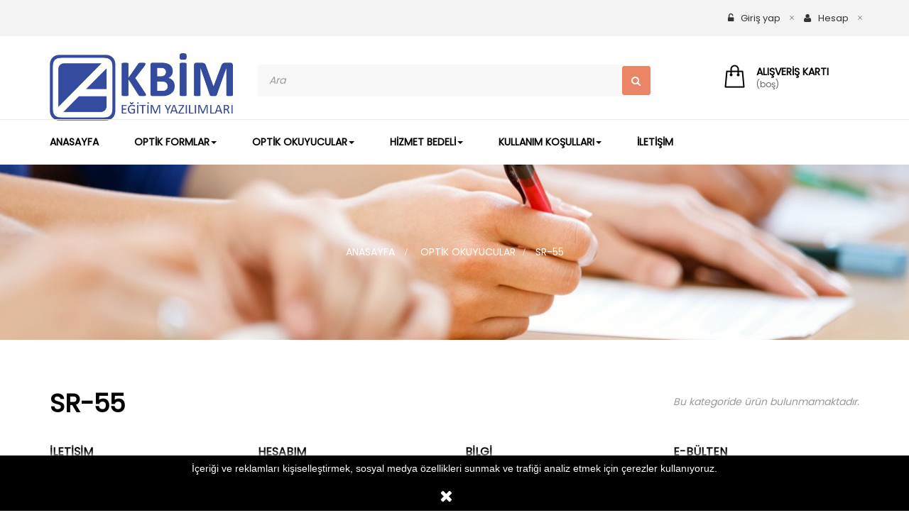

--- FILE ---
content_type: text/html; charset=utf-8
request_url: https://akbimsatis.com/54-sr-55
body_size: 9067
content:
<!DOCTYPE HTML>
<!--[if lt IE 7]> <html class="no-js lt-ie9 lt-ie8 lt-ie7" lang="tr-tr"><![endif]-->
<!--[if IE 7]><html class="no-js lt-ie9 lt-ie8 ie7" lang="tr-tr"><![endif]-->
<!--[if IE 8]><html class="no-js lt-ie9 ie8" lang="tr-tr"><![endif]-->
<!--[if gt IE 8]> <html class="no-js ie9" lang="tr-tr"><![endif]-->
<html lang="tr-tr"  class="default" >
	    
	<head>
		<meta charset="utf-8" />
		<title>SR-55 - Akbim E-Satış</title>
						<meta name="generator" content="PrestaShop" />
		<meta name="robots" content="index,follow" />
		<meta name="viewport" content="width=device-width, minimum-scale=0.25, maximum-scale=1.6, initial-scale=1.0" />		<meta name="apple-mobile-web-app-capable" content="yes" />
		<link rel="icon" type="image/vnd.microsoft.icon" href="/img/favicon.ico?1556521080" />
		<link rel="shortcut icon" type="image/x-icon" href="/img/favicon.ico?1556521080" />
									<link rel="stylesheet" href="/themes/leo_readers/css/global.css" type="text/css" media="all" />
							<link rel="stylesheet" href="/themes/leo_readers/css/autoload/highdpi.css" type="text/css" media="all" />
							<link rel="stylesheet" href="/themes/leo_readers/css/autoload/responsive-tables.css" type="text/css" media="all" />
							<link rel="stylesheet" href="/js/jquery/plugins/fancybox/jquery.fancybox.css" type="text/css" media="all" />
							<link rel="stylesheet" href="/themes/leo_readers/css/product_list.css" type="text/css" media="all" />
							<link rel="stylesheet" href="/themes/leo_readers/css/category.css" type="text/css" media="all" />
							<link rel="stylesheet" href="/themes/leo_readers/css/scenes.css" type="text/css" media="all" />
							<link rel="stylesheet" href="/themes/leo_readers/css/modules/blockcart/blockcart.css" type="text/css" media="all" />
							<link rel="stylesheet" href="/js/jquery/plugins/bxslider/jquery.bxslider.css" type="text/css" media="all" />
							<link rel="stylesheet" href="/themes/leo_readers/css/modules/blockcategories/blockcategories.css" type="text/css" media="all" />
							<link rel="stylesheet" href="/themes/leo_readers/css/modules/blockcurrencies/blockcurrencies.css" type="text/css" media="all" />
							<link rel="stylesheet" href="/themes/leo_readers/css/modules/blocklanguages/blocklanguages.css" type="text/css" media="all" />
							<link rel="stylesheet" href="/themes/leo_readers/css/modules/blocknewsletter/blocknewsletter.css" type="text/css" media="all" />
							<link rel="stylesheet" href="/themes/leo_readers/css/modules/blocksearch/blocksearch.css" type="text/css" media="all" />
							<link rel="stylesheet" href="/js/jquery/plugins/autocomplete/jquery.autocomplete.css" type="text/css" media="all" />
							<link rel="stylesheet" href="/themes/leo_readers/css/modules/blockuserinfo/blockuserinfo.css" type="text/css" media="all" />
							<link rel="stylesheet" href="/modules/themeconfigurator/css/hooks.css" type="text/css" media="all" />
							<link rel="stylesheet" href="/modules/appagebuilder/views/css/animate.css" type="text/css" media="all" />
							<link rel="stylesheet" href="/themes/leo_readers/css/modules/appagebuilder/views/css/owl.carousel.css" type="text/css" media="all" />
							<link rel="stylesheet" href="/themes/leo_readers/css/modules/appagebuilder/views/css/owl.theme.css" type="text/css" media="all" />
							<link rel="stylesheet" href="/themes/leo_readers/css/modules/appagebuilder/views/css/styles.css" type="text/css" media="all" />
							<link rel="stylesheet" href="/themes/leo_readers/css/modules/leobootstrapmenu/megamenu.css" type="text/css" media="all" />
							<link rel="stylesheet" href="/themes/leo_readers/css/modules/leoslideshow/views/css/typo/typo.css" type="text/css" media="all" />
							<link rel="stylesheet" href="/themes/leo_readers/css/modules/leoslideshow/views/css/iView/iview.css" type="text/css" media="all" />
							<link rel="stylesheet" href="/themes/leo_readers/css/modules/leoslideshow/views/css/iView/skin_4_responsive/style.css" type="text/css" media="all" />
							<link rel="stylesheet" href="/themes/leo_readers/css/modules/leoblog/assets/leoblog.css" type="text/css" media="all" />
							<link rel="stylesheet" href="/modules/responsivemenu/views/css/main.css" type="text/css" media="all" />
							<link rel="stylesheet" href="/themes/leo_readers/css/responsive.css" type="text/css" media="all" />
							<link rel="stylesheet" href="/modules/garantipay/views/css/front.css" type="text/css" media="all" />
							<link rel="stylesheet" href="/themes/leo_readers/css/modules/appagebuilder/positions/headerposition1450199633.css" type="text/css" media="all" />
							<link rel="stylesheet" href="/themes/leo_readers/css/modules/appagebuilder/profiles/profile1451151422.css" type="text/css" media="all" />
										<script type="text/javascript">
var CUSTOMIZE_TEXTFIELD = 1;
var FancyboxI18nClose = 'Kapat';
var FancyboxI18nNext = 'Sonraki';
var FancyboxI18nPrev = '&Ouml;nceki';
var ajax_allowed = true;
var ajaxsearch = true;
var baseDir = 'https://akbimsatis.com/';
var baseUri = 'https://akbimsatis.com/';
var blocksearch_type = 'top';
var contentOnly = false;
var currency = {"id":1,"name":"Lira","iso_code":"TRY","iso_code_num":"949","sign":"TL","blank":"1","conversion_rate":"1.000000","deleted":"0","format":"2","decimals":"1","active":"1","prefix":"","suffix":" TL","id_shop_list":null,"force_id":false};
var currencyBlank = 1;
var currencyFormat = 2;
var currencyRate = 1;
var currencySign = 'TL';
var customizationIdMessage = 'Özelleştirme #';
var delete_txt = 'Sil';
var displayList = false;
var freeProductTranslation = 'Karşı Ödemeli';
var freeShippingTranslation = 'Karşı Ödemeli';
var generated_date = 1769946976;
var hasDeliveryAddress = false;
var highDPI = false;
var id_lang = 1;
var img_dir = 'https://akbimsatis.com/themes/leo_readers/img/';
var instantsearch = false;
var isGuest = 0;
var isLogged = 0;
var isMobile = false;
var page_name = 'category';
var placeholder_blocknewsletter = 'E-posta adresinizi girin';
var priceDisplayMethod = 0;
var priceDisplayPrecision = 2;
var productcompare_add = 'Ürün karşılaştırma listesine eklendi';
var productcompare_remove = 'Ürün karşılaştırma listesinden başarıyla kaldırılmıştır';
var productcompare_url = 'https://akbimsatis.com/urun-karsilastirma';
var productcompare_viewlistcompare = 'Listeyi görüntüle';
var quickView = true;
var removingLinkText = 'Bu ürünü sepetimden kaldır';
var roundMode = 2;
var search_url = 'https://akbimsatis.com/arama';
var static_token = 'f4106021df8d439c914611193ffecf7b';
var toBeDetermined = 'Belirlenecek';
var token = 'e5084bc0511499946594225ce5ba2ec3';
var usingSecureMode = true;
</script>

						<script type="text/javascript" src="/js/jquery/jquery-1.11.0.min.js"></script>
						<script type="text/javascript" src="/js/jquery/jquery-migrate-1.2.1.min.js"></script>
						<script type="text/javascript" src="/js/jquery/plugins/jquery.easing.js"></script>
						<script type="text/javascript" src="/js/tools.js"></script>
						<script type="text/javascript" src="/themes/leo_readers/js/global.js"></script>
						<script type="text/javascript" src="/themes/leo_readers/js/autoload/10-bootstrap.min.js"></script>
						<script type="text/javascript" src="/themes/leo_readers/js/autoload/15-jquery.total-storage.min.js"></script>
						<script type="text/javascript" src="/themes/leo_readers/js/autoload/15-jquery.uniform-modified-pts.js"></script>
						<script type="text/javascript" src="/js/jquery/plugins/fancybox/jquery.fancybox.js"></script>
						<script type="text/javascript" src="/themes/leo_readers/js/category.js"></script>
						<script type="text/javascript" src="/themes/leo_readers/js/modules/blockcart/ajax-cart.js"></script>
						<script type="text/javascript" src="/js/jquery/plugins/jquery.scrollTo.js"></script>
						<script type="text/javascript" src="/js/jquery/plugins/jquery.serialScroll.js"></script>
						<script type="text/javascript" src="/js/jquery/plugins/bxslider/jquery.bxslider.js"></script>
						<script type="text/javascript" src="/themes/leo_readers/js/tools/treeManagement.js"></script>
						<script type="text/javascript" src="/themes/leo_readers/js/modules/blocknewsletter/blocknewsletter.js"></script>
						<script type="text/javascript" src="/js/jquery/plugins/autocomplete/jquery.autocomplete.js"></script>
						<script type="text/javascript" src="/themes/leo_readers/js/modules/blocksearch/blocksearch.js"></script>
						<script type="text/javascript" src="/modules/appagebuilder/views/js/waypoints.min.js"></script>
						<script type="text/javascript" src="/modules/appagebuilder/views/js/instafeed.min.js"></script>
						<script type="text/javascript" src="/modules/appagebuilder/views/js/jquery.stellar.js"></script>
						<script type="text/javascript" src="/modules/appagebuilder/views/js/owl.carousel.js"></script>
						<script type="text/javascript" src="/modules/appagebuilder/views/js/script.js"></script>
						<script type="text/javascript" src="/modules/leoslideshow/views/js/iView/raphael-min.js"></script>
						<script type="text/javascript" src="/modules/leoslideshow/views/js/iView/iview.js"></script>
						<script type="text/javascript" src="/modules/responsivemenu/views/js/responsivemenu.js"></script>
							
            <script type="text/javascript">
                RM_AJAX_URL = 'https://akbimsatis.com/module/responsivemenu/ajaxssl';
                RM_SHOP_ID = 1;
                RM_HEADER_BAR = 1;
                RM_DISPLAY_SEARCH = 1;
                RM_USE_CLASSIC_BAR = 0;
                RM_CATEGORY_PATH = [2,53];
                RM_CATEGORY_HASH = '58ceaac61c8e510a23e009d62a3be9ef';
                RM_CURRENT_CATEGORY = '54';
                RM_ID_LANG = '1';
            </script>
				                <link rel="stylesheet" type="text/css" href="https://fonts.googleapis.com/css?family=Poppins" media="screen" /><style type="text/css">body, h1,h2,h3,h4,h5,h6 { font-family:'Poppins', sans-serif } </style> 
				                
				<link rel="stylesheet" href="https://fonts.googleapis.com/css?family=Montserrat:400,700" type="text/css" media="all" />
		<link rel="stylesheet" href="https://fonts.googleapis.com/css?family=Droid+Serif:400,400italic,700,700italic" type="text/css" media="all" />
		
		<!--[if IE 8]>
		<script src="https://oss.maxcdn.com/libs/html5shiv/3.7.0/html5shiv.js"></script>
		<script src="https://oss.maxcdn.com/libs/respond.js/1.3.0/respond.min.js"></script>
		<![endif]-->
		
	</head>
	<body id="category" class="category category-54 category-sr-55 show-left-column hide-right-column lang_tr  fullwidth header-default">
					<section id="page" data-column="col-xs-6 col-sm-4 col-md-3" data-type="grid">
			<!-- Header -->
			<header id="header">
				<section class="header-container">
															<div id="header-main">
						<div id="header_content">
							<div class="inner">
																								<div id="topbar">
																		<div class="container">
																			<!-- @file modules\appagebuilder\views\templates\hook\ApRow -->
    <div        class="row hidden-xs hidden-sm hidden-sp ApRow has-bg bg-boxed"
	        data-bg=" no-repeat"                style="background: no-repeat;"        >
        
                            <!-- @file modules\appagebuilder\views\templates\hook\ApColumn -->
<div    class="col-lg-12 col-md-12 col-sm-12 col-xs-12 col-sp-12 ApColumn "
		    >
                <!-- @file modules\appagebuilder\views\templates\hook\ApModule -->


<!-- @file modules\appagebuilder\views\templates\hook\ApModule -->

<script type="text/javascript">

/* Blockusreinfo */

	

$(document).ready( function(){

	if( $(window).width() < 991 ){

			 $(".header_user_info").addClass('popup-over e-scale');

			 $(".header_user_info .links").addClass('popup-content');

		}

		else{

			$(".header_user_info").removeClass('popup-over e-scale');

			 $(".header_user_info .links").removeClass('popup-content');

		}

	$(window).resize(function() {

		if( $(window).width() < 991 ){

			 $(".header_user_info").addClass('popup-over e-scale');

			 $(".header_user_info .links").addClass('popup-content');

		}

		else{

			$(".header_user_info").removeClass('popup-over e-scale');

			 $(".header_user_info .links").removeClass('popup-content');

		}

	});

});

</script>

<!-- Block user information module NAV  -->

<div class="header_user_info">

	<div data-toggle="dropdown" class="popup-title"><a href="#"><i class="fa fa-cog"></i><span>Hesap</span></a></div>	

	<ul class="links">

		
			<li>

				<a class="login" href="https://akbimsatis.com/hesabim" rel="nofollow" title="Müşteri hesabına giriş yap">

					<i class="fa fa-unlock-alt"></i><span>Giriş yap</span>

				</a>

			</li>

		


		<li>

			<a href="https://akbimsatis.com/hesabim" title="Hesabım">

				<i class="fa fa-user"></i><span>Hesap</span>

			</a>

		</li>
<!--
		<li>

			<a class="ap-btn-wishlist" id="wishlist-total" href="https://akbimsatis.com/module/blockwishlist/mywishlist" title="İstek listem">

				<i class="fa fa-heart"></i><span>İstek listesi</span><span class="ap-total-wishlist ap-total"></span>

			</a>

		</li>

		<li>

			<a class="ap-btn-compare" href="https://akbimsatis.com/urun-karsilastirma" title="Karşılaştırma" rel="nofollow">

				<i class="fa fa-compress"></i><span>Karşılaştırma</span><span class="ap-total-compare ap-total"></span>

			</a>

		</li>-->



				

	</ul>	

</div>	

    </div>
            </div>

																		</div>
																	</div>
																<div class="topnav">
																		<div class="container">
																			<!-- @file modules\appagebuilder\views\templates\hook\ApRow -->
    <div        class="row hidden-sm hidden-xs hidden-sp ApRow has-bg bg-boxed"
	        data-bg=" no-repeat"                style="background: no-repeat;"        >
        
                            <!-- @file modules\appagebuilder\views\templates\hook\ApColumn -->
<div    class="col-lg-3 col-md-4 col-sm-12 col-xs-12 col-sp-12 ApColumn "
		    >
                <!-- @file modules\appagebuilder\views\templates\hook\ApGenCode -->

	<div id="header_logo"><a href="https://akbimsatis.com/" title="Akbim E-Satış"><img class="logo img-responsive" src="https://akbimsatis.com/img/test-magaza-logo-1556521079.jpg" alt="Akbim E-Satış" width="511" height="184"/></a></div>


    </div><!-- @file modules\appagebuilder\views\templates\hook\ApColumn -->
<div    class="col-lg-6 col-md-4 col-sm-8 col-xs-8 col-sp-9 ApColumn "
		    >
                <!-- @file modules\appagebuilder\views\templates\hook\ApModule -->

<!-- Block search module TOP -->
<div class="block-search">
	<div class="btn-group search-focus" data-toggle="dropdown">
		<a href="#"><i class="fa fa-search"></i></a>
	</div>
	<div id="search_block_top" class="nav-search visible">
		<form id="searchbox" method="get" action="//akbimsatis.com/arama" >
			<input type="hidden" name="controller" value="search" />
			<input type="hidden" name="orderby" value="position" />
			<input type="hidden" name="orderway" value="desc" />
			<input class="search_query form-control" type="text" id="search_query_top" name="search_query" placeholder="Ara" value="" />
			<button type="submit" name="submit_search" class="button-search fa fa-search"></button> 
		</form>
		<span class="button-close">
			<i class="fa fa-close"></i>
		</span>
	</div>
</div>
<!-- /Block search module TOP -->

    </div><!-- @file modules\appagebuilder\views\templates\hook\ApColumn -->
<div    class="column-fix col-lg-3 col-md-4 col-sm-4 col-xs-4 col-sp-2 ApColumn "
		    >
                <!-- @file modules\appagebuilder\views\templates\hook\ApModule -->

<!-- MODULE Block cart -->
<div class="blockcart_top ">
	<div id="cart" class="shopping_cart">
			<a class="heading" href="https://akbimsatis.com/hizli-siparis" title="Alışveriş sepetimi görüntüle" rel="nofollow">
				<div class="title-cart pull-left">
					<span class="fa-shopping-cart fa"></span>
				</div>
				<div class="cart-inner">
					<h4>Alışveriş kartı</h4> 
					<div class="cart-quantity">
						<span class="ajax_cart_quantity">0</span>
					</div>
					<span class="ajax_cart_quantity unvisible">0</span>
					<span class="ajax_cart_product_txt unvisible">Ürün</span>
					<span class="ajax_cart_product_txt_s unvisible">Ürünler</span>
					<span class="ajax_cart_total unvisible">
											</span>
					<span class="ajax_cart_no_product">(boş)</span>
									</div>	
			</a>



					<div class="cart_block block exclusive">
				<div class="block_content">
					<!-- block list of products -->
					<div class="cart_block_list">
												<p class="cart_block_no_products">
							Ürün yok
						</p>
																		<div class="cart-prices">
							<div class="cart-prices-line first-line">
								<span class="price cart_block_shipping_cost ajax_cart_shipping_cost unvisible">
																			 Belirlenecek																	</span>
								<span class="unvisible">
									Kargo
								</span>
							</div>
																					<div class="cart-prices-line last-line">
								<span class="price cart_block_total ajax_block_cart_total">0,00 TL</span>
								<span>Toplam</span>
							</div>
													</div>
						<p class="cart-buttons clearfix">
							<a id="button_order_cart" class="btn btn-warning button-medium button button-small pull-right" href="https://akbimsatis.com/hizli-siparis" title="Ödeme" rel="nofollow">
								<span>
									Ödeme
								</span>
							</a>
						</p>
					</div>
				</div>
			</div><!-- .cart_block -->
			</div>
</div>

	<div id="layer_cart">
		<div class="clearfix">
			<div class="layer_cart_product col-xs-12 col-md-6">
				<span class="cross" title="Pencereyi kapat"></span>
				<span class="title">
					<i class="fa fa-ok"></i>ÜRÜN BAŞARIYLA ALIŞVERİŞ SEPETİNİZE EKLENDİ
				</span>
				<div class="product-image-container layer_cart_img">
				</div>
				<div class="layer_cart_product_info">
					<span id="layer_cart_product_title" class="product-name"></span>
					<span id="layer_cart_product_attributes"></span>
					<div>
						<strong class="dark">Miktarı</strong>
						<span id="layer_cart_product_quantity"></span>
					</div>
					<div>
						<strong class="dark">Toplam</strong>
						<span id="layer_cart_product_price"></span>
					</div>
				</div>
			</div>
			<div class="layer_cart_cart col-xs-12 col-md-6">
				<span class="title">
					<!-- Plural Case [both cases are needed because page may be updated in Javascript] -->
					<span class="ajax_cart_product_txt_s  unvisible">
						Sepetinizde <span class="ajax_cart_quantity">0</span> ürün var.
					</span>
					<!-- Singular Case [both cases are needed because page may be updated in Javascript] -->
					<span class="ajax_cart_product_txt ">
						Sepetinizde 1 ürün var.
					</span>
				</span>
				<div class="layer_cart_row">
					<strong class="dark">
						Toplam ürünler
											</strong>
					<span class="ajax_block_products_total">
											</span>
				</div>

								<div class="layer_cart_row">
					<strong class="dark unvisible">
						Toplam kargo&nbsp;					</strong>
					<span class="ajax_cart_shipping_cost unvisible">
													 Belirlenecek											</span>
				</div>
								<div class="layer_cart_row">
					<strong class="dark">
						Toplam
																					(kdv dahil.)
																		</strong>
					<span class="ajax_block_cart_total">
											</span>
				</div>
				<div class="button-container">	
					<span class="continue btn btn-outline button exclusive-medium" title="Alışverişe devam et">
						<span>
							Alışverişe devam et
						</span>
					</span>
					<a class="btn btn-warning button pull-right" href="https://akbimsatis.com/hizli-siparis" title="Ödeme işlemine geç" rel="nofollow">
						<span>
							Ödeme işlemine geç
						</span>
					</a>
				</div>
			</div>
		</div>
		<div class="crossseling"></div>
	</div> <!-- #layer_cart -->
	<div class="layer_cart_overlay"></div>

<!-- /MODULE Block cart -->


    </div>
            </div>
<!-- @file modules\appagebuilder\views\templates\hook\ApRow -->
    <div        class="row hidden-sp hidden-xs hidden-sm ApRow has-bg bg-boxed"
	        data-bg=" no-repeat"                style="background: no-repeat;"        >
        
                            <!-- @file modules\appagebuilder\views\templates\hook\ApColumn -->
<div    class="col-lg-12 col-md-12 col-sm-12 col-xs-12 col-sp-12 ApColumn "
		    >
                <!-- @file modules\appagebuilder\views\templates\hook\ApModule -->

<div id="leo-megamenu" class="clearfix">
<nav id="cavas_menu" class="sf-contener leo-megamenu">
    <div role="navigation">
    <!-- Brand and toggle get grouped for better mobile display -->
        <div class="navbar-header">
            <button type="button" class="navbar-toggle btn-outline-inverse" data-toggle="collapse" data-target=".navbar-ex1-collapse">
                <span class="sr-only">Toggle navigation</span>
                <span class="fa fa-bars"></span>
            </button>
        </div>
        <!-- Collect the nav links, forms, and other content for toggling -->
        <div id="leo-top-menu" class="collapse navbar-collapse navbar-ex1-collapse">
            <ul class="nav navbar-nav megamenu"><li class="" >
						<a href="https://akbimsatis.com/" target="_self" class="has-category"><span class="menu-title">Anasayfa</span></a></li><li class="parent dropdown  " ><a class="dropdown-toggle has-category" data-toggle="dropdown" href="https://akbimsatis.com/43-optik-formlar" target="_self"><span class="menu-title">OPTİK FORMLAR</span><b class="caret"></b></a><div class="dropdown-menu level1"  ><div class="dropdown-menu-inner"><div class="row"><div class="col-sm-12 mega-col" data-colwidth="12" data-type="menu" ><div class="inner"><ul><li class="  " ><a href="https://akbimsatis.com/46-tyt-ayt"><span class="menu-title">TYT /  AYT</span></a></li><li class="  " ><a href="https://akbimsatis.com/50-lgs"><span class="menu-title">LGS </span></a></li><li class="  " ><a href="https://akbimsatis.com/51-konu-tarama"><span class="menu-title">KONU TARAMA</span></a></li><li class="  " ><a href="https://akbimsatis.com/52-rehberlik"><span class="menu-title">REHBERLIK </span></a></li></ul></div></div></div></div></div></li><li class="parent dropdown  " ><a class="dropdown-toggle has-category" data-toggle="dropdown" href="https://akbimsatis.com/53-optik-okuyucular" target="_self"><span class="menu-title">OPTİK OKUYUCULAR</span><b class="caret"></b></a><div class="dropdown-menu level1"  ><div class="dropdown-menu-inner"><div class="row"><div class="col-sm-12 mega-col" data-colwidth="12" data-type="menu" ><div class="inner"><ul><li class="  " ><a href="https://akbimsatis.com/54-sr-55"><span class="menu-title">SR-55</span></a></li><li class="  " ><a href="https://akbimsatis.com/55-sr-1800"><span class="menu-title">SR-1800</span></a></li><li class="  " ><a href="https://akbimsatis.com/56-sr-3500"><span class="menu-title">SR-3500</span></a></li><li class="  " ><a href="https://akbimsatis.com/62-sr-6000"><span class="menu-title">SR-6000</span></a></li></ul></div></div></div></div></div></li><li class="parent dropdown  " ><a class="dropdown-toggle has-category" data-toggle="dropdown" href="https://akbimsatis.com/58-yazilimlarimiz" target="_self"><span class="menu-title">HİZMET BEDELİ</span><b class="caret"></b></a><div class="dropdown-menu level1"  ><div class="dropdown-menu-inner"><div class="row"><div class="col-sm-12 mega-col" data-colwidth="12" data-type="menu" ><div class="inner"><ul><li class="  " ><a href="https://akbimsatis.com/59-paket-1"><span class="menu-title">PAKETLER</span></a></li></ul></div></div></div></div></div></li><li class="parent dropdown  " ><a class="dropdown-toggle has-category" data-toggle="dropdown" href="https://akbimsatis.com/15-bayi" target="_self"><span class="menu-title">Kullanım koşulları</span><b class="caret"></b></a><div class="dropdown-menu level1"  ><div class="dropdown-menu-inner"><div class="row"><div class="col-sm-12 mega-col" data-colwidth="12" data-type="menu" ><div class="inner"><ul><li class="  " ><a href="#"><span class="menu-title">Güvenlik ve Gizlilik Politikası</span></a></li><li class="  " ><a href="#"><span class="menu-title">Sipariş İptali ve İade Şartları</span></a></li><li class="  " ><a href="#"><span class="menu-title">Teslimat Şartları</span></a></li></ul></div></div></div></div></div></li><li class="" >
						<a href="https://akbimsatis.com/iletisim" target="_self" class="has-category"><span class="menu-title">İletişim</span></a></li></ul>
        </div>
    </div>
</nav>
</div>

<script type="text/javascript">
// <![CDATA[
	var current_link = "http://akbimsatis.com/";
	//alert(request);
    var currentURL = window.location;
    currentURL = String(currentURL);
    currentURL = currentURL.replace("https://","").replace("http://","").replace("www.","").replace( /#\w*/, "" );
    current_link = current_link.replace("https://","").replace("http://","").replace("www.","");
    isHomeMenu = 0;
    if($("body").attr("id")=="index") isHomeMenu = 1;
    $(".megamenu > li > a").each(function() {
        menuURL = $(this).attr("href").replace("https://","").replace("http://","").replace("www.","").replace( /#\w*/, "" );
		if( (currentURL == menuURL) || (currentURL.replace(current_link,"") == menuURL) || isHomeMenu){
			$(this).parent().addClass("active");
            return false;
		}
    });
// ]]>
</script>
<script type="text/javascript">
    (function($) {
        $.fn.OffCavasmenu = function(opts) {
            // default configuration
            var config = $.extend({}, {
                opt1: null,
                text_warning_select: "Please select One to remove?",
                text_confirm_remove: "Are you sure to remove footer row?",
                JSON: null
            }, opts);
            // main function
            // initialize every element
            this.each(function() {
                var $btn = $('#cavas_menu .navbar-toggle');
                var $nav = null;
                if (!$btn.length)
                    return;
                var $nav = $('<section id="off-canvas-nav" class="leo-megamenu"><nav class="offcanvas-mainnav"><div id="off-canvas-button"><span class="off-canvas-nav"></span>Kapat</div></nav></section>');
                var $menucontent = $($btn.data('target')).find('.megamenu').clone();
                $("body").append($nav);
                $("#off-canvas-nav .offcanvas-mainnav").append($menucontent);
                $("#off-canvas-nav .offcanvas-mainnav").css('min-height',$(window).height()+30+"px");
                $("html").addClass ("off-canvas");
                $("#off-canvas-button").click( function(){
                        $btn.click();	
                } );
                $btn.toggle(function() {
                    $("body").removeClass("off-canvas-inactive").addClass("off-canvas-active");
                }, function() {
                    $("body").removeClass("off-canvas-active").addClass("off-canvas-inactive");
                });
            });
            return this;
        }
    })(jQuery);
    $(document).ready(function() {
        jQuery("#cavas_menu").OffCavasmenu();
        $('#cavas_menu .navbar-toggle').click(function() {
            $('body,html').animate({
                scrollTop: 0
            }, 0);
            return false;
        });
    });
    $(document.body).on('click', '[data-toggle="dropdown"]' ,function(){
        if(!$(this).parent().hasClass('open') && this.href && this.href != '#'){
            window.location.href = this.href;
        }
    });
</script>


    </div>
            </div>
																		</div>
																	</div>
							</div>
						</div>
					</div>
				</section>
			</header>
			
										<div id="breadcrumb" class="clearfix">
					<div class="container"> 				
							
<!-- Breadcrumb -->
<div class="breadcrumb clearfix">
	<a class="home" href="https://akbimsatis.com/" title="Anasayfaya d&ouml;n">Anasayfa</a>
			<span class="navigation-pipe">&gt;</span>
					<span class="navigation_page"><span itemscope itemtype="http://data-vocabulary.org/Breadcrumb"><a itemprop="url" href="https://akbimsatis.com/53-optik-okuyucular" title="OPTİK OKUYUCULAR" ><span itemprop="title">OPTİK OKUYUCULAR</span></a></span><span class="navigation-pipe">></span>SR-55</span>
			</div>
<!-- /Breadcrumb -->
	
					 
					</div>
				</div>
						<!-- Content -->
			<section id="columns" class="columns-container">
									<div class="container">
					<div class="row">
				                               
                        												<!-- Center -->
						<section id="center_column" class="col-md-12">
	

			<h1 class="page-heading">
			<span class="cat-name">
				SR-55&nbsp;			</span>		
			<small class="heading-counter">Bu kategoride &uuml;r&uuml;n bulunmamaktadır.</small>
			
		</h1>
    														
						</section>
						 
									</div>
					</div>
				            </section>
			<!-- Footer -->
			<footer id="footer" class="footer-container">       
										<!-- @file modules\appagebuilder\views\templates\hook\ApRow -->
<div class="wrapper"      >
	 <div class="container">
    <div        class="row ApRow has-bg bg-boxed"
	        data-bg=" f8f8f8 no-repeat"                style="background: f8f8f8 no-repeat;"        >
        
                            <!-- @file modules\appagebuilder\views\templates\hook\ApColumn -->
<div    class="col-lg-3 col-md-3 col-sm-6 col-xs-12 col-sp-12 ApColumn "
		    >
                <!-- @file modules\appagebuilder\views\templates\hook\ApModule -->


<!-- MODULE Block contact infos -->
<div id="block_contact_infos" class="footer-block block">
	<div>
        <h4 class="title_block">İletişim</h4>
        <ul class="toggle-footer">
                        	<li>
            		<i class="fa fa-map-marker"></i>Akbim E-Satış 1476/1 Sk. Sevil2 İş Merkezi No:10 Daire 23 Alsancak/Konak İzmir            	</li>
                                    	<li>
            		<i class="fa fa-phone"></i>Tel: 
            		<span>(0232) 463 21 35</span>
            	</li>
                                    	<li>
            		<i class="fa fa-envelope"></i>E-posta: 
            		<span><a href="&#109;&#97;&#105;&#108;&#116;&#111;&#58;%62%69%6c%67%69@%61%6b%62%69%6d%6b%6f%63.%63%6f%6d" >&#x62;&#x69;&#x6c;&#x67;&#x69;&#x40;&#x61;&#x6b;&#x62;&#x69;&#x6d;&#x6b;&#x6f;&#x63;&#x2e;&#x63;&#x6f;&#x6d;</a></span>
            	</li>
                    </ul>
    </div>
</div>
<!-- /MODULE Block contact infos -->


    </div><!-- @file modules\appagebuilder\views\templates\hook\ApColumn -->
<div    class="col-lg-3 col-md-3 col-sm-6 col-xs-12 col-sp-12 ApColumn "
		    >
                <!-- @file modules\appagebuilder\views\templates\hook\ApModule -->


<!-- Block myaccount module -->
<div class="footer-block block">
	<h4 class="title_block">Hesabım</h4>
	<div class="block_content toggle-footer">
		<ul class="bullet toggle-footer list-group">
			<li><a href="https://akbimsatis.com/siparis-gecmisi" title="Siparişlerim" rel="nofollow">Siparişlerim</a></li>
						<li><a href="https://akbimsatis.com/kredi-slipleri" title="Kredi sliplerim" rel="nofollow">Kredi sliplerim</a></li>
			<li><a href="https://akbimsatis.com/adresler" title="Adreslerim" rel="nofollow">Adreslerim</a></li>
			<li><a href="https://akbimsatis.com/hesap" title="Kişisel bilgilerimi yönet" rel="nofollow">Kişisel bilgilerim</a></li>
			<li><a href="https://akbimsatis.com/indirim" title="Kuponlarım" rel="nofollow">Kuponlarım</a></li>			
            		</ul>
	</div>
</div>
<!-- /Block myaccount module -->


    </div><!-- @file modules\appagebuilder\views\templates\hook\ApColumn -->
<div    class="col-lg-3 col-md-3 col-sm-6 col-xs-12 col-sp-12 ApColumn "
		    >
                <!-- @file modules\appagebuilder\views\templates\hook\ApModule -->


	<!-- Block CMS module footer -->
	<div class="footer-block block" id="block_various_links_footer">
		<h4 class="title_block">Bilgi</h4>
		<ul class="toggle-footer list-group bullet">
							<li class="item">
					<a href="https://akbimsatis.com/fiyati-dusenler" title="İndirimdekiler">
						İndirimdekiler
					</a>
				</li>
									<li class="item">
				<a href="https://akbimsatis.com/yeni-urunler" title="Yeni ürünler">
					Yeni ürünler
				</a>
			</li>
										<li class="item">
					<a href="https://akbimsatis.com/cok-satanlar" title="Çok satanlar">
						Çok satanlar
					</a>
				</li>
												<li class="item">
				<a href="https://akbimsatis.com/iletisim" title="İletişim">
					İletişim
				</a>
			</li>
															<li class="item">
						<a href="https://akbimsatis.com/content/3-mesafeli-satis-sozlesmesi" title="Mesafeli Satış Sözleşmesi">
							Mesafeli Satış Sözleşmesi
						</a>
					</li>
																<li class="item">
						<a href="https://akbimsatis.com/content/4-hakkimizda" title="Hakkımızda">
							Hakkımızda
						</a>
					</li>
																<li class="item">
						<a href="https://akbimsatis.com/content/6-bayilik" title="Bayilik">
							Bayilik
						</a>
					</li>
																<li class="item">
						<a href="https://akbimsatis.com/content/7-gizlilik-ve-guevenlik" title="Gizlilik ve Güvenlik">
							Gizlilik ve Güvenlik
						</a>
					</li>
																<li class="item">
						<a href="https://akbimsatis.com/content/8-teslimat-ve-teslimat-suereleri" title="TESLİMAT ve TESLİMAT SÜRELERİ">
							TESLİMAT ve TESLİMAT SÜRELERİ
						</a>
					</li>
															</ul>
		
	</div>
	<!-- /Block CMS module footer -->


    </div><!-- @file modules\appagebuilder\views\templates\hook\ApColumn -->
<div    class="col-lg-3 col-md-3 col-sm-6 col-xs-12 col-sp-12 ApColumn "
		    >
                <!-- @file modules\appagebuilder\views\templates\hook\ApModule -->

<!-- Block Newsletter module-->
<div id="newsletter_block_left" class="block inline">
	<h4 class="title_block">E-bülten</h4>
	<div class="block_content">
		<span class="info-newletter">En son haberlerimizden ve en sıcak promosyonlarımızdan haberdar olmak için kaydolun</span>
		<form action="//akbimsatis.com/" method="post">
			<div class="form-group">
				<input class="inputNew form-control grey newsletter-input" id="newsletter-input" type="text" name="email" size="18" value="E-posta adresinizi girin" />
				<button type="submit" name="submitNewsletter" class="btn button button-small">
                    <i class="fa fa-paper-plane"></i><span>Kayıt ol</span>
                </button>
				<input type="hidden" name="action" value="0" />
			</div>
		</form>
	</div>
    
</div>
<!-- /Block Newsletter module-->


    </div>
            </div>
</div>
</div>
<!-- @file modules\appagebuilder\views\templates\hook\ApRow -->
<div class="wrapper" style="background: #ffffff no-repeat"     >
	                     <div class="container">
    <div        class="row footer-center ApRow has-bg bg-fullwidth-container"
	                        style=""        >
        
                            <!-- @file modules\appagebuilder\views\templates\hook\ApColumn -->
<div    class="col-lg-12 col-md-12 col-sm-12 col-xs-12 col-sp-12 ApColumn "
		    >
                <!-- @file modules\appagebuilder\views\templates\hook\ApModule -->


<div id="social_block" class="block">
	 <h4 class="title_block">Sosyal Medya Hesaplarımız</h4>
	 <div class="block_content">	 	
		<ul>
						<li class="facebook">
					<a target="_blank" href="https://tr-tr.facebook.com/pages/category/Computer-Company/Akbim-Ko%C3%A7-Bilgisayar-104400036400/" class="btn-tooltip" data-original-title="Facebook">
						<span>Facebook</span>
					</a>
				</li>
									<li class="twitter">
					<a target="_blank" href="https://twitter.com/akbimkoc" class="btn-tooltip" data-original-title="Twitter">
						<span>Twitter</span>
					</a>
				</li>
					        	        	<li class="youtube">
	        		<a target="_blank" href="https://www.youtube.com/channel/UCYNZB8hFQQvljl6EL3UImaQ" class="btn-tooltip" data-original-title="Youtube">
	        			<span>Youtube</span>
	        		</a>
	        	</li>
	                                        		</ul>
	 </div>
</div>



    </div>
            </div>
</div>
</div>
<!-- @file modules\appagebuilder\views\templates\hook\ApRow -->
<div class="wrapper" style="background: #f3f3f3 no-repeat"     >
	                     <div class="container">
    <div        class="row footer-bottom ApRow has-bg bg-fullwidth-container"
	                        style=""        >
        
                            <!-- @file modules\appagebuilder\views\templates\hook\ApColumn -->
<div    class="col-lg-12 col-md-12 col-sm-12 col-xs-12 col-sp-12 ApColumn "
		    >
                <!-- @file modules\appagebuilder\views\templates\hook\ApGeneral -->
<div 
    class="ApHtml block">
	
                <p class="copyright">Copyright © 2019 - Tüm hakları saklıdır. Akbimkoç Bilgisayar.</p>
    	
</div>
    </div>
            </div>
</div>
</div>
<!-- @file modules\appagebuilder\views\templates\hook\header -->
<script type='text/javascript'>
        var leoOption = {
		productNumber:1,
		productInfo:0,
		productTran:0,
		productCdown: 0,
		productColor: 0,
		homeWidth: 251,
		homeheight: 378,
	}

        $(document).ready(function(){	
            var leoCustomAjax = new $.LeoCustomAjax();
            leoCustomAjax.processAjax();
        });
	// Javascript code
</script>

<div
    class="rm-header"
>
    <a href="https://akbimsatis.com/" title="Akbim E-Sat&#305;&#351;">
        <img class="logo" src="https://akbimsatis.com/img/test-magaza-logo-1556521079.jpg" alt="Akbim E-Sat&#305;&#351;" />
    </a>
                <a class="cart" href="https://akbimsatis.com/sepet">&#xf07a;<span style="display: none" class="count">0</span></a>
        <a id="rm-trigger" class="js-rm-trigger rm-trigger" href="#"></a>
    </div>

<div class="rm-overlay rm-overlay--close js-rm-trigger rm-display-close">
</div>
<div class="rm-pannel rm-pannel--close rm-display-login rm-display-search">
    <div class="rm-container" id="rm-container">
                    <div class="rm-login-bar js-rm-column">
                                    <a class="rm-login-bar__login" href="https://akbimsatis.com/hesabim" rel="nofollow" title="Giriş Yap">Giriş Yap</a>
                            </div>
                            <form
                class="rm-search-bar js-rm-column"
                action="https://akbimsatis.com/arama"
                method="GET"
            >
                <input type="hidden" name="controller" value="search" />
                <input type="hidden" name="orderway" value="desc" />
                <input type="text" class="rm-search-bar__input" name="search_query" placeholder="Arama" value=""/>
            </form>
            </div>
</div>
<script>
    
    function setcook() {
        var nazwa = 'cookie_ue';
        var wartosc = '1';
        var expire = new Date();
        expire.setMonth(expire.getMonth() + 12);
        document.cookie = nazwa + "=" + escape(wartosc) + ";path=/;" + ((expire == null) ? "" : ("; expires=" + expire.toGMTString()))
    }

    
        

    
        
    function closeUeNotify() {
                $('#cookieNotice').animate(
                {bottom: '-200px'},
                2500, function () {
                    $('#cookieNotice').hide();
                });
        setcook();
            }
    
        
    
</script>
<style>
    
    .closeFontAwesome:before {
        content: "\f00d";
        font-family: "FontAwesome";
        display: inline-block;
        font-size: 23px;
        line-height: 23px;
        color: #FFFFFF;
        padding-right: 15px;
        cursor: pointer;
    }

    .closeButtonNormal {
     display: inline-block; margin:5px; 
        text-align: center;
        padding: 2px 5px;
        border-radius: 2px;
        color: #FFFFFF;
        background: #FFFFFF;
        cursor: pointer;
    }

    #cookieNotice p {
        margin: 0px;
        padding: 0px;
    }


    #cookieNoticeContent {
    
        
    }

    
</style>
    <link href="//maxcdn.bootstrapcdn.com/font-awesome/4.6.3/css/font-awesome.min.css" rel="stylesheet" type="text/css"/>
<div id="cookieNotice" style=" width: 100%; position: fixed; bottom:0px; box-shadow: 0px 0 10px 0 #FFFFFF; background: #000000; z-index: 9999; font-size: 14px; line-height: 1.3em; font-family: arial; left: 0px; text-align:center; color:#FFF; opacity: 1 ">
    <div id="cookieNoticeContent" style="position:relative; margin:auto; width:100%; display:block;">
        <table style="width:100%;">
            <tr>
                                <td style="text-align:center;">
                    <p><span>İçeriği ve reklamları kişiselleştirmek, sosyal medya özellikleri sunmak ve trafiği analiz etmek için çerezler kullanıyoruz.</span></p>
                </td>
                            </tr>
            <tr>
                                    <td style="width:80px; vertical-align:middle; padding-right:20px; text-align:center;">
                                                    <span class="closeFontAwesome" onclick="closeUeNotify()"></span>
                                            </td>
                            </tr>
        </table>
    </div>
</div>							
				            </footer>
		</section><!-- #page -->
		
<div id="back-top"><a href="#" class="fa fa-angle-up"></a></div>
</body></html>

--- FILE ---
content_type: text/html; charset=utf-8
request_url: https://akbimsatis.com/module/responsivemenu/ajaxssl?id=2&action=menu&type=category
body_size: 460
content:
{"html":"\n<div class=\"rm-level js-rm-column\" id=\"rm-category-2\">\n    <h2>\n        <a\n            class=\"rm-level__title\"\n            href=\"http:\/\/akbimsatis.com\/\"\n            >Anasayfa<\/a>\n    <\/h2>\n\n    <ul class=\"rm-level__container\">\n                                            <li class=\"icon-arrow\">\n                    <a\n                        class=\"rm-level__item rm-category-43\"\n                        data-load=\"43\"\n                        href=\"https:\/\/akbimsatis.com\/43-optik-formlar\"\n                    >OPT&#304;K FORMLAR<\/a>\n                <\/li>\n                                                <li class=\"icon-arrow\">\n                    <a\n                        class=\"rm-level__item rm-category-53\"\n                        data-load=\"53\"\n                        href=\"https:\/\/akbimsatis.com\/53-optik-okuyucular\"\n                    >OPT&#304;K OKUYUCULAR<\/a>\n                <\/li>\n                                                <li class=\"icon-arrow\">\n                    <a\n                        class=\"rm-level__item rm-category-58\"\n                        data-load=\"58\"\n                        href=\"https:\/\/akbimsatis.com\/58-hizmet-bedeli\"\n                    >H&#304;ZMET BEDEL&#304;<\/a>\n                <\/li>\n                                        <li>\n                <a\n                    class=\"rm-level__item\"\n                    href=\"#\"\n                >Bayilik<\/a>\n            <\/li>\n                    <li>\n                <a\n                    class=\"rm-level__item\"\n                    href=\"#\"\n                >Hakk&#305;m&#305;zda<\/a>\n            <\/li>\n                    <li>\n                <a\n                    class=\"rm-level__item\"\n                    href=\"#\"\n                >&#304;leti&#351;im<\/a>\n            <\/li>\n                    <li>\n                <a\n                    class=\"rm-level__item\"\n                    href=\"\"\n                ><\/a>\n            <\/li>\n            <\/ul>\n<\/div>\n","error":false,"hash":"58ceaac61c8e510a23e009d62a3be9ef"}

--- FILE ---
content_type: text/html; charset=utf-8
request_url: https://akbimsatis.com/module/responsivemenu/ajaxssl?id=53&action=menu&type=category
body_size: 402
content:
{"html":"\n<div class=\"rm-level js-rm-column\" id=\"rm-category-53\">\n    <h2>\n        <a\n            class=\"rm-level__title\"\n            href=\"https:\/\/akbimsatis.com\/53-optik-okuyucular\"\n            >OPT&#304;K OKUYUCULAR<\/a>\n    <\/h2>\n\n    <ul class=\"rm-level__container\">\n                    <li>\n                <a\n                    class=\"rm-level__item rm-level__item--back\"\n                    data-load=\"53\"\n                    href=\"https:\/\/akbimsatis.com\/53-optik-okuyucular\"\n                >Back<\/a>\n            <\/li>\n                                            <li>\n                    <a\n                        class=\"rm-level__item rm-category-54\"\n                        href=\"https:\/\/akbimsatis.com\/54-sr-55\"\n                    >SR-55<\/a>\n                <\/li>\n                                                <li>\n                    <a\n                        class=\"rm-level__item rm-category-55\"\n                        href=\"https:\/\/akbimsatis.com\/55-sr-1800\"\n                    >SR-1800<\/a>\n                <\/li>\n                                                <li>\n                    <a\n                        class=\"rm-level__item rm-category-56\"\n                        href=\"https:\/\/akbimsatis.com\/56-sr-3500\"\n                    >SR-3500<\/a>\n                <\/li>\n                                                <li>\n                    <a\n                        class=\"rm-level__item rm-category-62\"\n                        href=\"https:\/\/akbimsatis.com\/62-sr-6000\"\n                    >SR-6000<\/a>\n                <\/li>\n                                <\/ul>\n<\/div>\n","error":false,"hash":"58ceaac61c8e510a23e009d62a3be9ef"}

--- FILE ---
content_type: text/css
request_url: https://akbimsatis.com/themes/leo_readers/css/category.css
body_size: 633
content:
/**
* Transition-timing-function property@mixin 
*/
/*background RGBA
============================================*/
/****/
/* RIGHT TO LEFT */
/**
 * Web Application Prefix Apply For Making Owner Styles
 */
/**
 *   Blocks Layout Selectors 
 */
/***********************************************************************/
/** CHECKOUT BY STEP */
.content_scene_cat {
  position: relative;
  padding: 0 0px 20px;
}

.heading-counter {
  float: right;
  margin-top: 10px;
}
.rtl .heading-counter {
  float: left;
}

#subcategories {
  margin-bottom: 15px;
}

.subcategories {
  position: relative;
  overflow: hidden;
}
.subcategories .image {
  overflow: hidden;
}
.subcategories .image img {
  opacity: 0.7;
  filter: alpha(opacity=70);
  -webkit-transform: scale(1.1);
  -moz-transform: scale(1.1);
  -ms-transform: scale(1.1);
  -o-transform: scale(1.1);
  -webkit-transition: opacity 0.35s ease 0s, transform 0.35s ease 0s;
  transition: opacity 0.35s ease 0s, transform 0.35s ease 0s;
  display: inline-block;
}
.subcategories .image a {
  display: block;
  background-color: black;
  overflow: hidden;
}
.subcategories .cat-name a {
  position: absolute;
  font-size: 16px;
  left: 0px;
  right: 0px;
  bottom: 15px;
  margin: auto;
  color: white;
  height: 40px;
  text-align: center;
  line-height: 40px;
  overflow: hidden;
  -webkit-transition: all 0.3s ease 0s;
  transition: all 0.3s ease 0s;
  letter-spacing: 2px;
  background: black;
  background: -moz-linear-gradient(180deg, rgba(0, 0, 0, 0) 30%, rgba(63, 65, 77, 0.7) 100%);
  background: -webkit-linear-gradient(180deg, rgba(0, 0, 0, 0) 30%, rgba(63, 65, 77, 0.7) 100%);
  background: -o-linear-gradient(180deg, rgba(0, 0, 0, 0) 30%, rgba(63, 65, 77, 0.7) 100%);
  background: -ms-linear-gradient(180deg, rgba(0, 0, 0, 0) 30%, rgba(63, 65, 77, 0.7) 100%);
  background: linear-gradient(180deg, rgba(0, 0, 0, 0) 30%, rgba(63, 65, 77, 0.7) 100%);
}
.subcategories .cat-desc {
  overflow: hidden;
  height: 53px;
  display: none;
}
.subcategories:hover img {
  -webkit-transform: scale(1);
  -moz-transform: scale(1);
  -ms-transform: scale(1);
  -o-transform: scale(1);
}
.subcategories:hover .cat-name a {
  letter-spacing: 1px;
}


--- FILE ---
content_type: text/css
request_url: https://akbimsatis.com/themes/leo_readers/css/modules/blockcart/blockcart.css
body_size: 1995
content:
/**
* Transition-timing-function property@mixin 
*/
/*background RGBA
============================================*/
/****/
/* RIGHT TO LEFT */
/**
 * Web Application Prefix Apply For Making Owner Styles
 */
/**
 *   Blocks Layout Selectors 
 */
/***********************************************************************/
/** CHECKOUT BY STEP */
/*******************************************************************
					Cart Block Styles
********************************************************************/
.cart_block .cart_block_list .remove_link {
  position: absolute;
  right: 10px;
  top: 0px;
}
.rtl .cart_block .cart_block_list .remove_link {
  left: 10px;
  right: auto;
}
.cart_block .cart-images {
  float: left;
  margin-right: 10px;
}
.rtl .cart_block .cart-images {
  float: right;
}
.rtl .cart_block .cart-images {
  margin-left: 10px;
  margin-right: inherit;
}
.cart_block .cart-info {
  overflow: hidden;
  position: relative;
  padding-right: 30px;
}
.rtl .cart_block .cart-info {
  padding-left: 30px;
  padding-right: inherit;
}
.cart_block .cart-info .product-name {
  text-align: right;
}
.rtl .cart_block .cart-info .product-name {
  text-align: left;
}
.cart_block .cart-info .product-name a {
  float: left;
  color: #000;
}
.rtl .cart_block .cart-info .product-name a {
  float: right;
}
.cart_block .cart-info .quantity-formated {
  text-transform: uppercase;
  padding-right: 5px;
}
.rtl .cart_block .cart-info .quantity-formated {
  padding-left: 5px;
  padding-right: inherit;
}
.cart_block dt {
  font-weight: normal;
  overflow: hidden;
  position: relative;
}
.cart_block dd {
  position: relative;
  margin-bottom: 10px;
}
.cart_block dd .cart_block_customizations {
  border-top: 1px dashed #eaeaea;
}
.cart_block dd .cart_block_customizations li {
  padding: 10px 20px;
}
.cart_block dd .cart_block_customizations li .deleteCustomizableProduct {
  position: absolute;
  right: 10px;
}
.rtl .cart_block dd .cart_block_customizations li .deleteCustomizableProduct {
  left: 10px;
  right: auto;
}
.cart_block .cart_block_no_products {
  margin: 0;
  padding: 10px 20px;
}
.cart_block .cart-prices {
  border-top: 1px solid #eaeaea;
}
.cart_block .cart-prices .cart-prices-line {
  overflow: hidden;
  padding: 7px 0;
}
.cart_block .cart-buttons {
  overflow: hidden;
  margin: 20px  0 0;
}

/*******************************************************************
					Cart Block(Header) Styles
********************************************************************/
#header .cart_block {
  position: absolute;
  right: 0;
  z-index: 2222;
  display: none;
  height: auto;
  background: white;
  width: 380px;
  border: 1px solid #eaeaea;
  padding: 10px;
}
.rtl #header .cart_block {
  left: 0;
  right: auto;
}
#header .cart_block dt.first_item {
  background: none;
}
#header .cart_block .product-atributes a {
  font-style: italic;
}

.cart_block #cart_block_summary,
.cart_block .title_block span,
#header .cart_block h4,
#header .cart_block .title_block,
#header .cart_block h4 {
  display: none;
}

.cart_block .cart_block_shipping_cost,
.cart_block .cart_block_tax_cost,
.cart_block .cart_block_total,
.cart_block .cart_block_wrapping_cost {
  float: right;
}
.rtl .cart_block .cart_block_shipping_cost, .rtl
.cart_block .cart_block_tax_cost, .rtl
.cart_block .cart_block_total, .rtl
.cart_block .cart_block_wrapping_cost {
  float: left;
}

.cart_block table.vouchers {
  border-top: 1px solid #eaeaea;
  clear: both;
  width: 100%;
  margin: 0 auto;
  margin-bottom: 10px;
}
.cart_block table.vouchers tr td {
  padding: 2px;
}
.cart_block table.vouchers tr td.quantity {
  margin-right: 5px;
  min-width: 18px;
}
.rtl .cart_block table.vouchers tr td.quantity {
  margin-left: 5px;
  margin-right: inherit;
}
.cart_block table.vouchers tr td.delete {
  width: 15px;
}

/*****************************************************************************
					Layer Cart Css
*****************************************************************************/
.layer_cart_overlay {
  background-color: #000;
  display: none;
  height: 100%;
  left: 0;
  position: fixed;
  top: 0;
  width: 100%;
  z-index: 98;
  opacity: 0.2;
  filter: alpha(opacity=20);
}

* html .layer_cart_overlay {
  position: absolute;
  left: 0;
  margin-left: -160px;
  opacity: 0.2;
  filter: alpha(opacity=20);
}
.rtl * html .layer_cart_overlay {
  margin-right: -160px;
  margin-left: inherit;
}

#layer_cart {
  background-color: white;
  position: absolute;
  display: none;
  width: 1140px;
  margin-right: 0;
  margin-left: 10px;
  right: 15px;
  z-index: 9999;
  -webkit-border-radius: 4px;
  -moz-border-radius: 4px;
  -ms-border-radius: 4px;
  -o-border-radius: 4px;
  border-radius: 4px;
}
.rtl #layer_cart {
  left: 15px;
  right: auto;
}
#layer_cart .layer_cart_product {
  padding: 30px 30px 30px 30px;
  overflow: hidden;
  position: static;
}
#layer_cart .layer_cart_product .title {
  font: 400 23px/29px "Montserrat", sans-serif;
  color: #46a74e;
  margin-bottom: 22px;
  margin-top: 20px;
  text-transform: uppercase;
  display: block;
  padding-right: 100px;
}
.rtl #layer_cart .layer_cart_product .title {
  padding-left: 100px;
  padding-right: inherit;
}
@media (max-width: 767px) {
  #layer_cart .layer_cart_product .title {
    font-size: 18px;
    padding-right: 0;
    line-height: normal;
  }
  .rtl #layer_cart .layer_cart_product .title {
    padding-left: 0;
    padding-right: inherit;
  }
}
#layer_cart .layer_cart_product .title i {
  font-size: 30px;
  line-height: 30px;
  float: left;
  padding-right: 8px;
}
.rtl #layer_cart .layer_cart_product .title i {
  float: right;
}
.rtl #layer_cart .layer_cart_product .title i {
  padding-left: 8px;
  padding-right: inherit;
}
@media (max-width: 767px) {
  #layer_cart .layer_cart_product .title i {
    font-size: 22px;
    line-height: 22px;
  }
}
#layer_cart .layer_cart_product .product-image-container {
  max-width: 178px;
  border: 1px solid #eaeaea;
  padding: 5px;
  float: left;
  margin-right: 30px;
}
.rtl #layer_cart .layer_cart_product .product-image-container {
  float: right;
}
.rtl #layer_cart .layer_cart_product .product-image-container {
  margin-left: 30px;
  margin-right: inherit;
}
@media (max-width: 480px) {
  #layer_cart .layer_cart_product .product-image-container {
    float: none;
    margin-right: 0;
    margin-bottom: 10px;
  }
}
#layer_cart .layer_cart_product .layer_cart_product_info {
  padding: 38px 0 0 0;
}
#layer_cart .layer_cart_product .layer_cart_product_info #layer_cart_product_title {
  display: block;
  padding-bottom: 8px;
}
#layer_cart .layer_cart_product .layer_cart_product_info > div {
  padding-bottom: 7px;
}
#layer_cart .layer_cart_product .layer_cart_product_info > div strong {
  padding-right: 3px;
}
.rtl #layer_cart .layer_cart_product .layer_cart_product_info > div strong {
  padding-left: 3px;
  padding-right: inherit;
}
#layer_cart .layer_cart_cart {
  background: #fafafa;
  border-left: 1px solid #eaeaea;
  padding: 21px 30px 170px 30px;
  -webkit-border-radius: 0px 4px 4px 0px;
  -moz-border-radius: 0px 4px 4px 0px;
  -ms-border-radius: 0px 4px 4px 0px;
  -o-border-radius: 0px 4px 4px 0px;
  border-radius: 0px 4px 4px 0px;
  position: relative;
}
@media (min-width: 1200px) {
  #layer_cart .layer_cart_cart {
    min-height: 422px;
  }
}
@media (min-width: 992px) and (max-width: 1199px) {
  #layer_cart .layer_cart_cart {
    min-height: 360px;
  }
}
@media (max-width: 991px) {
  #layer_cart .layer_cart_cart {
    border-left: none;
    border-top: 1px solid #eaeaea;
  }
}
#layer_cart .layer_cart_cart .title {
  font: 400 23px/29px "Montserrat", sans-serif;
  color: #666666;
  border-bottom: 1px solid #eaeaea;
  padding-bottom: 13px;
  margin-bottom: 17px;
  margin-top: 20px;
  text-transform: uppercase;
  display: block;
}
@media (max-width: 767px) {
  #layer_cart .layer_cart_cart .title {
    font-size: 18px;
  }
}
#layer_cart .layer_cart_cart .layer_cart_row {
  padding: 0 0 7px 0;
}
#layer_cart .layer_cart_cart .button-container {
  position: absolute;
  bottom: 0;
  left: 0;
  width: 100%;
  padding: 0px 30px 20px 30px;
}
#layer_cart .cross {
  position: absolute;
  right: 7px;
  top: 8px;
  width: 25px;
  height: 25px;
  cursor: pointer;
  color: #666666;
  z-index: 2;
}
.rtl #layer_cart .cross {
  left: 7px;
  right: auto;
}
#layer_cart .cross:before {
  content: "\f057";
  display: block;
  font-family: "FontAwesome";
  font-size: 25px;
  line-height: 25px;
}
#layer_cart .cross:hover {
  color: #ec8565;
}
#layer_cart .continue {
  cursor: pointer;
}
#layer_cart p {
  padding: 0px;
}

/************************************************************************
						Layer Cart Caroucel
*************************************************************************/
#layer_cart .crossseling .crossseling-content {
  border-top: 1px solid #eaeaea;
  padding: 26px 30px 40px 30px;
  position: relative;
}
#layer_cart .crossseling h2 {
  font: 400 23px/26px "Montserrat", sans-serif;
  color: #666666;
  margin-bottom: 25px;
}
#layer_cart .crossseling #blockcart_list {
  max-width: 773px;
  width: 84%;
  margin: 0 auto;
  overflow: hidden;
}
#layer_cart .crossseling #blockcart_list ul {
  display: block;
}
#layer_cart .crossseling #blockcart_list ul li {
  float: left;
  width: 178px;
  margin: 0 0px 0 0;
}
.rtl #layer_cart .crossseling #blockcart_list ul li {
  float: right;
}
#layer_cart .crossseling #blockcart_list ul li .product-image-container {
  border: 1px solid #eaeaea;
  text-align: center;
  padding: 5px;
  margin-bottom: 15px;
}
#layer_cart .crossseling #blockcart_list ul li .product-image-container img {
  width: 100%;
}
#layer_cart .crossseling #blockcart_list ul li .product-name {
  padding-bottom: 5px;
}
#layer_cart .crossseling #blockcart_list ul li .product-name a {
  font-size: 15px;
  line-height: 20px;
}
#layer_cart .crossseling #blockcart_list a.bx-prev,
#layer_cart .crossseling #blockcart_list a.bx-next {
  display: block;
  font-family: "FontAwesome";
  font-size: 20px;
  line-height: 20px;
  width: 20px;
  height: 20px;
  color: #666666;
  text-indent: -5000px;
  position: absolute;
  top: 45%;
  margin-top: -20px;
}
#layer_cart .crossseling #blockcart_list a.bx-prev:after,
#layer_cart .crossseling #blockcart_list a.bx-next:after {
  display: block;
  text-indent: 0;
}
#layer_cart .crossseling #blockcart_list a.bx-prev:hover,
#layer_cart .crossseling #blockcart_list a.bx-next:hover {
  color: #c0c0c0;
}
#layer_cart .crossseling #blockcart_list a.bx-prev.disabled,
#layer_cart .crossseling #blockcart_list a.bx-next.disabled {
  display: none;
}
#layer_cart .crossseling #blockcart_list a.bx-prev {
  left: 5%;
}
#layer_cart .crossseling #blockcart_list a.bx-prev:after {
  content: "\f137";
}
#layer_cart .crossseling #blockcart_list a.bx-next {
  right: 5%;
}
#layer_cart .crossseling #blockcart_list a.bx-next:after {
  content: "\f138";
}
#layer_cart .crossseling #blockcart_list .bx-controls {
  overflow: hidden;
}


--- FILE ---
content_type: text/css
request_url: https://akbimsatis.com/themes/leo_readers/css/modules/blockcategories/blockcategories.css
body_size: 994
content:
/**
* Transition-timing-function property@mixin 
*/
/*background RGBA
============================================*/
/****/
/* RIGHT TO LEFT */
/**
 * Web Application Prefix Apply For Making Owner Styles
 */
/**
 *   Blocks Layout Selectors 
 */
/***********************************************************************/
/** CHECKOUT BY STEP */
#categories_block_top {
  clear: both;
  position: relative;
  top: 30px;
}
#categories_block_top .sf-menu {
  position: relative;
}
#categories_block_top .sf-menu > li {
  position: static;
}
#categories_block_top .sf-menu > li > ul {
  width: 100%;
  top: 60px;
  margin: 0 20px;
}
#categories_block_top .sf-menu > li > ul > li {
  display: block;
  float: left;
  width: 20%;
  -webkit-box-sizing: border-box;
  -moz-box-sizing: border-box;
  box-sizing: border-box;
  padding: 0 10px;
}
.rtl #categories_block_top .sf-menu > li > ul > li {
  float: right;
}
#categories_block_top .sf-menu > li > ul > .category_thumb {
  display: block;
  clear: both;
  overflow: hidden;
  width: 100%;
}
#categories_block_top .sf-menu > li > ul > .category_thumb img {
  display: inline-block;
  width: 33%;
}
#categories_block_top .sf-menu > li h4 a {
  font-size: 1.1em;
}
#categories_block_top .sf-menu > li h4 a:before {
  display: none;
}
#categories_block_top .sf-menu > li .main-level-submenus {
  position: relative;
  display: block !important;
  visibility: visible !important;
  top: 0;
  background: none;
  -webkit-box-shadow: none;
  box-shadow: none;
  padding: 0;
  left: 0;
}
.rtl #categories_block_top .sf-menu > li .main-level-submenus {
  right: 0;
  left: auto;
}
#categories_block_top .sf-menu .category_thumb {
  display: none;
}

#categories_block_left ul, .sidebar-right .blockcategories_footer ul {
  margin-bottom: 0;
}
#categories_block_left ul li, .sidebar-right .blockcategories_footer ul li {
  position: relative;
}
#categories_block_left ul li a, .sidebar-right .blockcategories_footer ul li a {
  color: #272727;
  font-size: 12px;
  text-transform: uppercase;
  display: inline-block;
  width: 100%;
}
#categories_block_left ul li a:hover, .sidebar-right .blockcategories_footer ul li a:hover {
  color: #ec8565;
}
#categories_block_left ul li a.selected, .sidebar-right .blockcategories_footer ul li a.selected {
  color: #ec8565;
}
#categories_block_left ul li span.grower, .sidebar-right .blockcategories_footer ul li span.grower {
  display: block;
  position: absolute;
  right: 0px;
  top: 4px;
  cursor: pointer;
  font-family: "FontAwesome";
  font-size: 13px;
  width: 25px;
  height: 25px;
  z-index: 999;
}
.rtl #categories_block_left ul li span.grower, .rtl .sidebar-right .blockcategories_footer ul li span.grower {
  left: 0px;
  right: auto;
}
#categories_block_left ul li span.grower.OPEN:before, #categories_block_left ul li span.grower.CLOSE:before, .sidebar-right .blockcategories_footer ul li span.grower.OPEN:before, .sidebar-right .blockcategories_footer ul li span.grower.CLOSE:before {
  content: "\f056";
  display: block;
  vertical-align: middle;
  width: 25px;
  height: 25px;
  color: #999999;
  line-height: 25px;
  text-align: center;
}
#categories_block_left ul li span.grower.CLOSE:before, .sidebar-right .blockcategories_footer ul li span.grower.CLOSE:before {
  content: "\f055";
}
#categories_block_left ul li .leo-qty, .sidebar-right .blockcategories_footer ul li .leo-qty {
  position: relative;
  text-align: center;
  padding: 0 5px;
  color: #999;
  font-size: 12px;
  float: right;
  right: 30px;
}
.rtl #categories_block_left ul li .leo-qty, .rtl .sidebar-right .blockcategories_footer ul li .leo-qty {
  float: left;
}
.rtl #categories_block_left ul li .leo-qty, .rtl .sidebar-right .blockcategories_footer ul li .leo-qty {
  left: 30px;
  right: auto;
}
#categories_block_left ul li .leo-qty:before, .sidebar-right .blockcategories_footer ul li .leo-qty:before {
  content: "(";
  position: absolute;
  left: 0;
  top: 0;
}
.rtl #categories_block_left ul li .leo-qty:before, .rtl .sidebar-right .blockcategories_footer ul li .leo-qty:before {
  right: 0;
  left: auto;
}
#categories_block_left ul li .leo-qty:after, .sidebar-right .blockcategories_footer ul li .leo-qty:after {
  content: ")";
  position: absolute;
  right: 0;
  top: 0;
}
.rtl #categories_block_left ul li .leo-qty:after, .rtl .sidebar-right .blockcategories_footer ul li .leo-qty:after {
  left: 0;
  right: auto;
}
#categories_block_left ul li span.grower:hover, .sidebar-right .blockcategories_footer ul li span.grower:hover {
  color: #ec8565;
}
#categories_block_left ul li ul, .sidebar-right .blockcategories_footer ul li ul {
  position: relative;
}
#categories_block_left ul li ul li, .sidebar-right .blockcategories_footer ul li ul li {
  padding: 0;
}
#categories_block_left ul li ul li a, .sidebar-right .blockcategories_footer ul li ul li a {
  color: #666666;
  font-weight: 400;
  font-size: 13px;
  position: relative;
  padding: 7px 0 7px 10px;
}
.rtl #categories_block_left ul li ul li a, .rtl .sidebar-right .blockcategories_footer ul li ul li a {
  padding: 7px 10px 7px 0;
}
#categories_block_left ul li ul li a:hover, .sidebar-right .blockcategories_footer ul li ul li a:hover {
  color: #ec8565;
}
#categories_block_left ul li ul li span.grower, .sidebar-right .blockcategories_footer ul li ul li span.grower {
  right: 0px;
  top: 5px;
}
.rtl #categories_block_left ul li ul li span.grower, .rtl .sidebar-right .blockcategories_footer ul li ul li span.grower {
  left: 0px;
  right: auto;
}


--- FILE ---
content_type: text/css
request_url: https://akbimsatis.com/themes/leo_readers/css/modules/blocknewsletter/blocknewsletter.css
body_size: 558
content:
/**
* Transition-timing-function property@mixin 
*/
/*background RGBA
============================================*/
/****/
/* RIGHT TO LEFT */
/**
 * Web Application Prefix Apply For Making Owner Styles
 */
/**
 *   Blocks Layout Selectors 
 */
/***********************************************************************/
/** CHECKOUT BY STEP */
/* Block newsletter */
#columns #newsletter_block_left .success_inline, #columns #newsletter_block_left .warning_inline {
  text-align: left;
  padding: 1px 0 0 0;
  margin-bottom: -19px;
}
.rtl #columns #newsletter_block_left .success_inline, .rtl #columns #newsletter_block_left .warning_inline {
  text-align: right;
}
#columns #newsletter_block_left .success_inline {
  color: #418B19;
}
#columns #newsletter_block_left .warning_inline {
  color: #f13340;
}

/* Block newsletter footer */
#footer #newsletter_block_left .info-newletter {
  margin-bottom: 30px;
  line-height: 23px;
  display: inline-block;
}
#footer #newsletter_block_left form {
  width: 100%;
  position: relative;
}
#footer #newsletter_block_left form input[type="text"] {
  background: white;
  border-color: #eaeaea;
  color: #999999;
  height: 40px;
  -webkit-border-radius: 0;
  -moz-border-radius: 0;
  -ms-border-radius: 0;
  -o-border-radius: 0;
  border-radius: 0;
  -webkit-box-shadow: none;
  box-shadow: none;
}
#footer #newsletter_block_left form .btn {
  position: absolute;
  top: 2px;
  color: white;
  height: 36px;
  width: 36px;
  background: #ec8565;
  border-color: #ec8565;
  padding: 0;
  right: 2px;
  -webkit-border-radius: 0;
  -moz-border-radius: 0;
  -ms-border-radius: 0;
  -o-border-radius: 0;
  border-radius: 0;
}
.rtl #footer #newsletter_block_left form .btn {
  left: 2px;
  right: auto;
}
#footer #newsletter_block_left form .btn span {
  display: none;
}
#footer #newsletter_block_left .warning_inline {
  color: #f13340;
  clear: both;
}
#footer #newsletter_block_left .success_inline {
  color: #418B19;
}


--- FILE ---
content_type: text/css
request_url: https://akbimsatis.com/themes/leo_readers/css/modules/blocksearch/blocksearch.css
body_size: 580
content:
/**
* Transition-timing-function property@mixin 
*/
/*background RGBA
============================================*/
/****/
/* RIGHT TO LEFT */
/**
 * Web Application Prefix Apply For Making Owner Styles
 */
/**
 *   Blocks Layout Selectors 
 */
/***********************************************************************/
/** CHECKOUT BY STEP */
.ac_results {
  background: white;
  border: 1px solid #eaeaea;
  width: 271px;
  margin-top: -1px;
}
.ac_results li {
  padding: 0 10px;
  font-weight: normal;
  color: #686666;
  font-size: 13px;
  line-height: 22px;
}
.ac_results li.ac_odd {
  background: white;
}

.block-search .btn-group {
  display: none;
}
.block-search #search_block_top .button-close {
  display: none;
}

#search_block_top {
  position: relative;
}

form#searchbox {
  width: 100%;
  z-index: 10;
}
form#searchbox label {
  color: #666666;
}
form#searchbox input.search_query {
  max-width: 100%;
  height: 45px;
  border: 1px solid #f8f8f8;
  background: #f8f8f8;
  color: #999999;
  font-style: italic;
  font-size: 14px;
  padding: 0px 50px 0 15px;
  -webkit-border-radius: 3px;
  -moz-border-radius: 3px;
  -ms-border-radius: 3px;
  -o-border-radius: 3px;
  border-radius: 3px;
  -webkit-box-shadow: none;
  box-shadow: none;
}
.rtl form#searchbox input.search_query {
  padding: 0px 15px 0 50px;
}
form#searchbox .button-search {
  background: #ec8565;
  border: 1px solid #ec8565;
  top: 2px;
  position: absolute;
  color: white;
  font-size: 14px;
  -webkit-border-radius: 3px;
  -moz-border-radius: 3px;
  -ms-border-radius: 3px;
  -o-border-radius: 3px;
  border-radius: 3px;
  width: 40px;
  height: 41px;
  right: 2px;
}
.rtl form#searchbox .button-search {
  left: 2px;
  right: auto;
}
form#searchbox .button-search:hover {
  background: black;
}


--- FILE ---
content_type: text/css
request_url: https://akbimsatis.com/themes/leo_readers/css/modules/appagebuilder/views/css/owl.theme.css
body_size: 963
content:
/**
* Transition-timing-function property@mixin 
*/
/*background RGBA
============================================*/
/****/
/* RIGHT TO LEFT */
/**
 * Web Application Prefix Apply For Making Owner Styles
 */
/**
 *   Blocks Layout Selectors 
 */
/***********************************************************************/
/** CHECKOUT BY STEP */
/*
* 	Owl Carousel Owl Demo Theme 
*	v1.3.3
*/
.owl-row {
  margin: 0;
}

.owl-carousel .owl-item {
  padding: 0 15px;
}

/* Styling Next and Prev buttons */
.owl-theme .owl-controls {
  text-align: center;
}
.owl-theme .owl-controls .owl-buttons {
  width: 85px;
  position: absolute;
  height: 30px;
  top: -44px;
  right: 0;
}
.rtl .owl-theme .owl-controls .owl-buttons {
  left: 0;
  right: auto;
}
.owl-theme .owl-controls .owl-buttons div {
  position: absolute;
  z-index: 10;
  width: 30px;
  height: 30px;
  background: white;
  border: 2px solid black;
  font-size: 0;
  line-height: 27px;
  color: transparent;
}
.owl-theme .owl-controls .owl-buttons div:before {
  content: "\f105";
  font-family: "FontAwesome";
  color: black;
  font-size: 16px;
}
.owl-theme .owl-controls .owl-buttons div.owl-prev {
  right: 45px;
}
.owl-theme .owl-controls .owl-buttons div.owl-prev:before {
  content: "\f104";
}
.owl-theme .owl-controls .owl-buttons div.owl-next {
  right: 10px;
}
.owl-theme .owl-controls .owl-buttons div:hover {
  border-color: #ec8565;
  -webkit-transition: all 0.35s ease 0s;
  transition: all 0.35s ease 0s;
}
.owl-theme .owl-controls .owl-buttons div:hover:before {
  color: #ec8565;
}

/* Clickable class fix problem with hover on touch devices */
/* Use it for non-touch hover action */
.owl-theme .owl-controls.clickable .owl-buttons div:hover {
  opacity: 1;
  filter: alpha(opacity=100);
  text-decoration: none;
}

/* Styling Pagination*/
.owl-theme .owl-controls .owl-pagination {
  margin-bottom: 25px;
}
.owl-theme .owl-controls .owl-page {
  display: inline-block;
  zoom: 1;
  *display: inline;
  /*IE7 life-saver */
}
.owl-theme .owl-controls span {
  display: block;
  width: 13px;
  height: 13px;
  margin: 0 3px;
  opacity: 0.4;
  filter: alpha(opacity=40);
  -webkit-border-radius: 20px;
  -moz-border-radius: 20px;
  -ms-border-radius: 20px;
  -o-border-radius: 20px;
  border-radius: 20px;
  background: #ffffff;
  background: -moz-linear-gradient(180deg, #eaeaea 0%, white 100%);
  background: -webkit-linear-gradient(180deg, #eaeaea 0%, white 100%);
  background: -o-linear-gradient(180deg, #eaeaea 0%, white 100%);
  background: -ms-linear-gradient(180deg, #eaeaea 0%, white 100%);
  background: linear-gradient(180deg, #eaeaea 0%, #ffffff 100%);
}

.owl-theme .owl-controls .owl-page.active span,
.owl-theme .owl-controls.clickable .owl-page:hover span {
  opacity: 1;
  filter: alpha(opacity=100);
}

/* If PaginationNumbers is true */
.owl-theme .owl-controls .owl-page span.owl-numbers {
  height: auto;
  width: auto;
  color: #FFF;
  padding: 2px 10px;
  font-size: 12px;
  -webkit-border-radius: 30px;
  -moz-border-radius: 30px;
  -ms-border-radius: 30px;
  -o-border-radius: 30px;
  border-radius: 30px;
}

/* preloading images */
.owl-item.loading {
  min-height: 150px;
  background: url(../img/AjaxLoader.gif) no-repeat center center;
}


--- FILE ---
content_type: text/css
request_url: https://akbimsatis.com/themes/leo_readers/css/modules/appagebuilder/views/css/styles.css
body_size: 3464
content:
/**

* Transition-timing-function property@mixin 

*/

/*background RGBA

============================================*/

/****/

/* RIGHT TO LEFT */

/**

 * Web Application Prefix Apply For Making Owner Styles

 */

/**

 *   Blocks Layout Selectors 

 */

/***********************************************************************/

/** CHECKOUT BY STEP */

/**********************************************

STYLE GLOBAL

**********************************************/

.group-widget .title_block, .columns-container .ApColumn .title_block {

  font-size: 18px;

  position: relative;

  padding: 0;

  margin: 0 0 40px;

  text-align: left;

}

.rtl .group-widget .title_block, .rtl .columns-container .ApColumn .title_block {

  text-align: right;

}

.group-widget .title_block span, .columns-container .ApColumn .title_block span {

  text-transform: none;

  font-size: 14px;

  font-family: "Droid Serif", serif;

  color: #666666;

  font-weight: 400;

  display: block;

  margin-top: 8px;

  line-height: 23px;

}

.group-widget .title_block:after, .columns-container .ApColumn .title_block:after {

  content: "";

  position: absolute;

  background: url("../img/bg-title-block.png") no-repeat top center transparent;

  width: 20px;

  height: 5px;

  bottom: 5px;

  margin-left: 10px;

}

.rtl .group-widget .title_block:after, .rtl .columns-container .ApColumn .title_block:after {

  margin-right: 10px;

  margin-left: inherit;

}

.group-widget.title-special .title_block:after, .columns-container .ApColumn.title-special .title_block:after {

  bottom: 35px;

  margin-left: 14%;

}

.rtl .group-widget.title-special .title_block:after, .rtl .columns-container .ApColumn.title-special .title_block:after {

  margin-right: 14%;

  margin-left: inherit;

}



.group-widget .space-margin .block {

  margin: 0;

}



.ApColumn .block {

  margin-bottom: 20px;

}



.bg-fullwidth {

  position: relative;

}

.bg-fullwidth:before {

  padding: 0px 1000px;

  margin-left: -1000px;

  width: 100%;

  overflow: hidden;

  -webkit-box-sizing: content-box;

  -moz-box-sizing: content-box;

  box-sizing: content-box;

  position: absolute;

  height: 100%;

  display: block !important;

  top: 0;

}

.rtl .bg-fullwidth:before {

  margin-right: -1000px;

  margin-left: inherit;

}



/**

* Start for module ap_gmap

*/

div[id^="google-maps"] {

  position: relative;

}



div[id^="gmap-stores-list"] {

  overflow: auto!important;

}



div[id^="gmap-stores-list"] > ul {

  margin: 30px;

}



.display-list-store {

  background-color: #6cabd5;

  float: left;

}



.gmap-stores-content, .gmap-content {

  display: inline-block;

  margin: 0;

  padding: 0;

  position: relative;

}



.not-display-list-store .gmap-stores-content, .not-display-list-store .gmap-content {

  width: 100%;

}



.gmap-cover {

  width: 100%;

}



.item-gmap-store {

  cursor: pointer;

  border-bottom: 1px solid rgba(0, 0, 0, 0.2);

  padding: 10px 15px;

  text-transform: uppercase;

  color: #fff;

  -webkit-transition: all 0.1s ease-in-out;

  transition: all 0.1s ease-in-out;

}

.item-gmap-store:hover {

  color: #000;

  border-bottom: 1px solid rgba(0, 0, 0, 0.4);

  -webkit-transition: all 0.3s ease-in-out;

  transition: all 0.3s ease-in-out;

}

.item-gmap-store .icon-map-marker {

  margin-right: 6px;

  font-size: 120%;

}

.item-gmap-store text {

  font-size: 85%;

}



/**

* End for module ap_gmap

*/

/**

* Start for module ap_product_list

*/

.box-show-more {

  border-bottom: 1px solid #d6d4d4;

  padding-bottom: 5px;

  text-align: center;

  display: none;

}

.box-show-more .open {

  display: block;

}



/* Start for module ap_image */

.ap_image .has-animation {

  opacity: 0;

  filter: alpha(opacity=0);

}



.ap_image .has-animation.animated {

  opacity: 1;

  filter: alpha(opacity=100);

}



/* End for module ApFullSlider */

.full-slider {

  margin-top: 20px;

}

.full-slider .carousel-inner {

  position: relative;

  overflow: hidden;

  width: 100%;

  height: 100%;

  background: transparent;

}

.full-slider .carousel-inner .item {

  width: 100%;

  height: 100%;

}



.full_slide_detail .full-slider {

  margin-top: 50px;

}

.full_slide_detail .full-slider .carousel-inner {

  position: relative;

  overflow: hidden;

  width: 100%;

  height: 100%;

  background: url(../img/background_image_gallery.jpg);

}

.full_slide_detail .full-slider .carousel-inner .item {

  padding: 15px 20px;

  width: 100%;

  height: 100%;

}



/* Start for module ApFullSlider */

.cover-live-edit {

  width: 100%;

  border-top: 1px dashed #bdbdbd;

}

.cover-live-edit .link-to-back-end {

  text-decoration: none;

  color: #fff;

  z-index: 9999;

  background-color: rgba(204, 153, 0, 0.5);

  padding: 5px;

  position: relative;

  -webkit-box-shadow: 0 0 5px #bdbdbd;

  box-shadow: 0 0 5px #bdbdbd;

  -webkit-transition: all 0.4s ease-in-out;

  transition: all 0.4s ease-in-out;

}

.cover-live-edit .link-to-back-end:hover {

  background-color: #00e676;

  -webkit-transition: all 0.2s ease-in-out;

  transition: all 0.2s ease-in-out;

}



.ap-cover-hook {

  border: 1px dashed #bdbdbd;

  -webkit-transition: all 0.2s ease-in-out;

  transition: all 0.2s ease-in-out;

}

.ap-cover-hook:hover {

  border: 1px dashed #333;

  -webkit-transition: all 0.2s ease-in-out;

  transition: all 0.2s ease-in-out;

}



/**

* ApVideo

*/

.embed-responsive {

  position: relative;

  padding-bottom: 56.25%;

  height: 0;

  overflow: hidden;

  max-width: 100%;

}



.embed-responsive iframe,

.embed-responsive object,

.embed-responsive embed {

  position: absolute;

  top: 0;

  left: 0;

  width: 100%;

  height: 100%;

}



/* Instagram Block */

.instagram-block a {

  display: inline-block;

  margin: 0 3px;

  overflow: hidden;

  position: relative;

}

.instagram-block a img {

  width: 85px;

  height: 85px;

}

.instagram-block .link-instagram {

  display: none;

}

.instagram-block .link-instagram a {

  margin: 10px 0 0;

}



#instafeed {

  margin: 0 -3px;

}



/* HTML */

.block-service .ApHtml {

  border-top: 1px solid #eaeaea;

  border-bottom: 1px solid #eaeaea;

  padding: 20px 0;

}

.block-service .ApHtml .reinsurance {

  border-right: 1px solid #eaeaea;

  padding: 10px 0;

}

.rtl .block-service .ApHtml .reinsurance {

  border-left: 1px solid #eaeaea;

  border-right: inherit;

}

.block-service .ApHtml .reinsurance h4 {

  margin: 0 0 10px;

  font-size: 14px;

}

.block-service .ApHtml .reinsurance p {

  margin: 0;

}

.block-service .ApHtml .reinsurance.last-item {

  border-right: none;

}

.rtl .block-service .ApHtml .reinsurance.last-item {

  border-left: none;

  border-right: inherit;

}



.about-us .ApHtml {

  line-height: 23px;

}



.columns-container .list-book.ApColumn .title_block {

  text-align: center;

}

.columns-container .list-book.ApColumn .title_block span {

  font-size: 18px;

  border: 1px solid #eaeaea;

  padding: 10px 15px;

  margin: 0px;

  color: black;

  text-transform: uppercase;

  font-family: "Montserrat", sans-serif;

  font-weight: 700;

  display: inline-block;

  letter-spacing: 0px;

}

.columns-container .list-book.ApColumn .title_block:after {

  display: none;

}



.list-book .block {

  padding-right: 30px;

}

.rtl .list-book .block {

  padding-left: 30px;

  padding-right: inherit;

}

.list-book ul li {

  border-bottom: 1px dashed #eaeaea;

  padding-bottom: 10px;

  margin-bottom: 30px;

  display: inline-block;

  width: 100%;

}

.list-book ul li a {

  color: black;

}

.list-book ul li a:hover {

  color: #ec8565;

}

.list-book ul li span {

  float: right;

  color: #ec8565;

  font-family: "Montserrat", sans-serif;

  font-weight: 700;

}

.rtl .list-book ul li span {

  float: left;

}



.intro-book .title {

  text-align: center;

  font-size: 30px;

  margin: 0 0 40px;

  font-family: "Montserrat", sans-serif;

  text-transform: uppercase;

  color: black;

  font-weight: 700;

}

.intro-book .title span {

  font-size: 13px;

  font-weight: 400;

  color: #999999;

  display: block;

  letter-spacing: 3px;

  margin-bottom: 15px;

}

.intro-book .title .icon {

  display: block;

  font-size: 16px;

  color: #aaaaaa;

  position: relative;

  width: 430px;

  margin: 20px auto 0;

}

.intro-book .title .icon:before, .intro-book .title .icon:after {

  content: "";

  position: absolute;

  top: 7px;

  width: 200px;

  height: 1px;

  background: #dddddd;

}

.intro-book .title .icon:before {

  left: 0;

}

.intro-book .title .icon:after {

  right: 0;

}

.intro-book .title .icon .fa {

  margin-left: 5px;

}

.rtl .intro-book .title .icon .fa {

  margin-right: 5px;

  margin-left: inherit;

}



/* Widget Image Category */

.widget-category .block {

  margin-bottom: 30px;

}



.widget-category_image ul li {

  position: relative;

  overflow: hidden;

}

.widget-category_image a {

  display: block;

  width: 100%;

  overflow: hidden;

}

.widget-category_image a:hover .nbproducts .cate-name {

  color: #ec8565;

}

.widget-category_image .nbproducts {

  position: absolute;

  bottom: 20px;

  left: 15px;

  right: 15px;

  background-color: white;

  padding: 15px 20px;

  margin: 0 auto;

  max-width: 230px;

  text-align: center;

}

.widget-category_image .nbproducts .cate-name {

  font-size: 16px;

  font-family: "Montserrat", sans-serif;

  font-weight: 700;

  margin-top: 3px;

  margin-bottom: 5px;

  text-transform: uppercase;

  display: block;

  color: black;

}

.widget-category_image .nbproducts .leo-qty > span {

  margin-left: 5px;

}



/* Widget Image */

.ApImage.footer-logo {

  margin-top: 70px;

}

.ApImage.footer-logo img {

  display: inline-block;

}

.ApImage.list-book {

  margin-bottom: 60px;

}

.ApImage.list-book .image {

  float: left;

  margin-right: 35px;

}

.rtl .ApImage.list-book .image {

  float: right;

}

.rtl .ApImage.list-book .image {

  margin-left: 35px;

  margin-right: inherit;

}

.ApImage.list-book .image_description {

  overflow: hidden;

  zoom: 1;

}

.ApImage.list-book .intro-author {

  margin-bottom: 40px;

}

.ApImage.list-book .intro-author h4 {

  font-size: 14px;

}

.ApImage.list-book .intro-author p {

  font-style: italic;

  color: #777;

}

.ApImage.out-store-cms {

  margin: 60px 0 0;

}

.ApImage.out-store-cms img {

  float: right;

  margin-bottom: 60px;

}

.rtl .ApImage.out-store-cms img {

  float: left;

}

.ApImage.out-store-cms .title {

  position: relative;

  font-size: 18px;

  font-weight: 700;

  padding-bottom: 20px;

  margin: 80px 0 30px;

}

.ApImage.out-store-cms .title:before {

  position: absolute;

  content: "";

  bottom: 0;

  height: 2px;

  width: 40px;

  background-color: black;

  left: 0px;

}

.rtl .ApImage.out-store-cms .title:before {

  right: 0px;

  left: auto;

}

.ApImage.out-store-cms p {

  line-height: 24px;

}

.ApImage.out-store-cms .image_description {

  overflow: hidden;

  zoom: 1;

}

.ApImage.out-store-cms .btn {

  margin-top: 20px;

  font-family: "Montserrat", sans-serif;

  padding: 10px 20px;

}



/* Widget Raw HTML */

.client-cmt {

  margin-top: 50px;

}

.client-cmt .media-body {

  width: 75%;

}

.client-cmt p {

  font-size: 18px;

  font-style: italic;

  line-height: 30px;

  margin-bottom: 15px;

}

.client-cmt .pull-left {

  margin-right: 30px;

}

.rtl .client-cmt .pull-left {

  margin-left: 30px;

  margin-right: inherit;

}

.client-cmt .intro-client {

  position: relative;

}

.client-cmt .intro-client:before {

  content: "";

  position: absolute;

  width: 40px;

  height: 1px;

  border-top: 1px dashed #aaa;

  left: 0;

}

.rtl .client-cmt .intro-client:before {

  right: 0;

  left: auto;

}

.client-cmt .intro-client h4 {

  font-size: 14px;

  padding-top: 20px;

}

.client-cmt .intro-client span {

  font-style: italic;

  color: #777;

}



.block-shopping .ApRawHtml {

  margin-bottom: 0;

}

.block-shopping .html-amount {

  padding: 20px 0;

  color: white;

}

.block-shopping .html-amount .intro {

  float: left;

}

.rtl .block-shopping .html-amount .intro {

  float: right;

}

.block-shopping .html-amount .intro h4 {

  color: white;

  margin-top: 20px;

}

.block-shopping .html-amount .icon-name {

  width: 90px;

  height: 90px;

  border: 2px solid rgba(255, 255, 255, 0.5);

  color: white;

  font-size: 34px;

  -webkit-border-radius: 100%;

  -moz-border-radius: 100%;

  -ms-border-radius: 100%;

  -o-border-radius: 100%;

  border-radius: 100%;

  margin-right: 30px;

  text-align: center;

  display: inline-block;

}

.rtl .block-shopping .html-amount .icon-name {

  margin-left: 30px;

  margin-right: inherit;

}

.block-shopping .html-amount .icon-name .fa {

  line-height: 83px;

}

.block-shopping .html-amount .btn-contact {

  float: right;

  margin-top: 20px;

}

.rtl .block-shopping .html-amount .btn-contact {

  float: left;

}

.block-shopping .html-amount .btn-contact .btn {

  background: white;

  border-color: white;

  font-size: 13px;

  font-family: "Montserrat", sans-serif;

  color: black;

  font-weight: 700;

  padding: 10px 20px;

}

.block-shopping .html-amount .btn-contact .btn:hover {

  background: black;

  border-color: black;

  color: white;

}



.ApRawHtml .icon-name {

  position: relative;

  -webkit-border-radius: 100%;

  -moz-border-radius: 100%;

  -ms-border-radius: 100%;

  -o-border-radius: 100%;

  border-radius: 100%;

}

.ApRawHtml .icon-name:after {

  pointer-events: none;

  position: absolute;

  width: 100%;

  height: 100%;

  content: '';

  z-index: -1;

  -webkit-border-radius: 50%;

  -moz-border-radius: 50%;

  -ms-border-radius: 50%;

  -o-border-radius: 50%;

  border-radius: 50%;

  -webkit-box-sizing: content-box;

  -moz-box-sizing: content-box;

  box-sizing: content-box;

}

.ApRawHtml .icon-name:hover {

  cursor: pointer;

}

.ApRawHtml .contact-info {

  font-size: 14px;

}

.ApRawHtml .contact-info .icon-name {

  background: #f8ce8c;

  width: 80px;

  height: 80px;

  line-height: 80px;

  font-size: 24px;

  margin-bottom: 20px;

  z-index: 1;

  color: white;

  -webkit-transition: color 0.3s;

  transition: color 0.3s;

  -webkit-box-shadow: 0 0 0 3px #f8ce8c;

  box-shadow: 0 0 0 3px #f8ce8c;

}

.ApRawHtml .contact-info .icon-name:after {

  top: -2px;

  left: -2px;

  padding: 2px;

  background: #ec8565;

  -webkit-transition: transform 0.4s, opacity 0.2s;

  transition: transform 0.4s, opacity 0.2s;

}

.ApRawHtml .contact-info .icon-name:hover:after {

  -webkit-transform: scale(0);

  -moz-transform: scale(0);

  -ms-transform: scale(0);

  -o-transform: scale(0);

  opacity: 0;

  filter: alpha(opacity=0);

  -webkit-transition: transform 0.4s, opacity 0.2s;

  transition: transform 0.4s, opacity 0.2s;

}

.ApRawHtml .contact-info .description h4 {

  font-size: 14px;

}



/* Product Carousel */

.new-arriavals {

  padding-top: 80px;

  padding-bottom: 30px;

  margin-bottom: 80px;

}

.new-arriavals .block {

  margin-bottom: 0;

}

.new-arriavals .owl-carousel .owl-item {

  padding: 0 29px;

}

.new-arriavals .product-block {

  margin: 0;

}

.new-arriavals .title_block {

  margin-bottom: 0;

}

.new-arriavals .title-special {

  padding: 0;

}

.new-arriavals .title-special .intro-pro-new {

  text-transform: none;

  font-size: 14px;

  font-family: "Droid Serif", serif;

  color: #666666;

  font-weight: 400;

  display: block;

  margin: 8px 0 40px;

  line-height: 23px;

}



/* Block Carousel */

.testimonial-block {

  text-align: center;

  color: white;

  margin-bottom: 80px;

}

.testimonial-block .block {

  margin: 0;

}

.testimonial-block .descript {

  position: relative;

}

.testimonial-block .testimonial {

  margin: 0 auto;

  width: 85%;

  padding: 10% 0 8%;

}

.testimonial-block .testimonial:before, .testimonial-block .testimonial:after {

  position: absolute;

  font-size: 40px;

  font-family: "FontAwesome";

  color: white;

  top: 35%;

  opacity: 0.3;

  filter: alpha(opacity=30);

}

.testimonial-block .testimonial:before {

  content: "\f10d";

  left: 0;

}

.rtl .testimonial-block .testimonial:before {

  right: 0;

  left: auto;

}

.testimonial-block .testimonial:after {

  content: "\f10e";

  right: 0;

}

.rtl .testimonial-block .testimonial:after {

  left: 0;

  right: auto;

}

.testimonial-block .testimonial .info {

  line-height: 30px;

  font-size: 18px;

  font-style: italic;

  margin-bottom: 20px;

}

.testimonial-block .testimonial .profile {

  position: relative;

}

.testimonial-block .testimonial .profile:before {

  content: "";

  position: absolute;

  width: 40px;

  height: 1px;

  border-top: 1px dashed #aaa;

  left: 0;

  right: 0;

  margin: 0 auto;

}

.testimonial-block .testimonial .title {

  font-family: "Montserrat", sans-serif;

  font-weight: 700;

  text-transform: uppercase;

  padding-top: 20px;

  margin: 0;

}

.testimonial-block .testimonial .job {

  font-style: italic;

  color: #cccccc;

}



/* Blog */

.blog-container {

  border-bottom: 1px dashed #ececec;

  padding: 30px 0;

}

.blog-container:first-child {

  padding-top: 0;

}

.blog-container:last-child {

  padding-bottom: 0;

  border-bottom: none;

}

.blog-container .image {

  float: left;

  margin-right: 20px;

}

.rtl .blog-container .image {

  float: right;

}

.rtl .blog-container .image {

  margin-left: 20px;

  margin-right: inherit;

}

.blog-container .right-block {

  overflow: hidden;

  zoom: 1;

}

.blog-container .blog-title {

  margin: 0 0 10px;

  line-height: 20px;

}

.blog-container .blog-title a {

  color: black;

}

.blog-container .blog-title a:hover {

  color: #ec8565;

}

.blog-container .blog-meta > span {

  position: relative;

  color: #999999;

  font-size: 13px;

  padding: 0 6px;

}

.blog-container .blog-meta > span .fa {

  margin-right: 5px;

}

.rtl .blog-container .blog-meta > span .fa {

  margin-left: 5px;

  margin-right: inherit;

}

.blog-container .blog-meta > span:after {

  content: "/";

  position: absolute;

  color: #cccccc;

  font-size: 14px;

  padding-left: 2px;

}

.rtl .blog-container .blog-meta > span:after {

  padding-right: 2px;

  padding-left: inherit;

}

.blog-container .blog-meta > span:last-child:after {

  display: none;

}

.blog-container .blog-meta > span:first-child {

  padding: 0 6px 0 2px;

}

.rtl .blog-container .blog-meta > span:first-child {

  padding: 0 2px 0 6px;

}

.blog-container .blog-desc {

  margin-top: 15px;

  line-height: 24px;

}



/* Image Gallery */

.widget-gallery-image .images-list .row {

  margin-left: -5px;

  margin-right: -5px;

}

.widget-gallery-image .images-list .image-item {

  padding-left: 5px;

  padding-right: 5px;

}



--- FILE ---
content_type: text/css
request_url: https://akbimsatis.com/themes/leo_readers/css/responsive.css
body_size: 1724
content:
/**
* Transition-timing-function property@mixin 
*/
/*background RGBA
============================================*/
/****/
/* RIGHT TO LEFT */
/**
 * Web Application Prefix Apply For Making Owner Styles
 */
/**
 *   Blocks Layout Selectors 
 */
/***********************************************************************/
/** CHECKOUT BY STEP */
@media (max-width: 1196px) and (min-width: 992px) {
  .editortool .label-customize {
    display: none;
  }
}
@media (min-width: 1200px) {
  #guestTracking .form-group {
    overflow: hidden;
  }
  #guestTracking .form-group i {
    padding-left: 10px;
  }
  .rtl #guestTracking .form-group i {
    padding-right: 10px;
    padding-left: inherit;
  }
  #guestTracking .form-control {
    float: left;
  }
  .rtl #guestTracking .form-control {
    float: right;
  }
  #guestTracking label {
    float: left;
    clear: both;
    width: 100%;
  }
  .rtl #guestTracking label {
    float: right;
  }
}
@media (max-width: 1199px) {
  .zoomdiv {
    display: none !important;
  }
}
@media (max-width: 1024px) {
  /* Widget */
  .instagram-block a img {
    width: 65px;
    height: 65px;
  }

  #layer_cart {
    width: 100%;
  }
}
@media (max-width: 1007px) {
  .header_user_info .popup-title {
    display: inline-block;
  }
  .header_user_info .popup-content {
    left: auto;
    right: 0;
  }
}
@media (min-width: 992px) {
  /* Product List Default */
  .product-block .box-buttons {
    top: 18%;
    left: 0;
    right: 0;
  }
  .product-block .box-buttons > div a {
    opacity: 0;
    filter: alpha(opacity=0);
    -webkit-transform: scale(0);
    -moz-transform: scale(0);
    -ms-transform: scale(0);
    -o-transform: scale(0);
  }
  .product-block:hover .box-buttons > div a {
    opacity: 1;
    filter: alpha(opacity=100);
    -webkit-transform: scale(1);
    -moz-transform: scale(1);
    -ms-transform: scale(1);
    -o-transform: scale(1);
  }
  .product-block:hover .box-buttons > div:nth-of-type(1) a {
    -webkit-transition: all 0.3s ease 0s;
    transition: all 0.3s ease 0s;
  }
  .product-block:hover .box-buttons > div:nth-of-type(2) a {
    -webkit-transition: all 0.5s ease 0s;
    transition: all 0.5s ease 0s;
  }
  .product-block:hover .box-buttons > div:nth-of-type(3) a {
    -webkit-transition: all 0.7s ease 0s;
    transition: all 0.7s ease 0s;
  }
  .product-block:hover .box-buttons > div:nth-of-type(4) a {
    -webkit-transition: all 0.9s ease 0s;
    transition: all 0.9s ease 0s;
  }
  .product-block:hover .image .product_img_link:before {
    visibility: visible;
    opacity: 1;
    filter: alpha(opacity=100);
    -webkit-transform: scale(1);
    -moz-transform: scale(1);
    -ms-transform: scale(1);
    -o-transform: scale(1);
  }
}
@media (max-width: 991px) {
  /* Menu Canvas */
  html {
    background: none;
  }

  .navbar-header .navbar-toggle {
    display: block;
    float: left;
    margin: 0;
    width: 40px;
  }
  .rtl .navbar-header .navbar-toggle {
    float: right;
  }

  .collapse.navbar-collapse {
    display: none !important;
  }

  .navbar-nav {
    float: none;
  }

  /* Sidebar menu */
  .float-vertical.active > .block_content {
    position: relative;
  }

  #leo-verticalmenu .open > .dropdown-menu {
    max-width: 100%;
    position: relative;
    left: auto !important;
    width: 100% !important;
    top: 100%;
  }

  div.verticalmenu .navbar-nav {
    margin: 0;
  }

  .dropdown-menu > li > a {
    padding: 3px 0;
  }

  .dropdown-menu > li > a:hover, .dropdown-menu > li > a:focus {
    background: transparent;
  }

  /* Header */
  .header_user_info .popup-title {
    display: block;
  }

  #header_logo {
    text-align: center;
  }
  #header_logo img {
    display: inline-block;
    margin-bottom: 20px;
  }

  ul.links li .fa, ul.links li .icon {
    width: 10px;
  }

  /* Product List */
  .product-block .box-buttons {
    bottom: 60px;
    left: 10px;
  }
  .rtl .product-block .box-buttons {
    right: 10px;
    left: auto;
  }
  .product-block .box-buttons > div {
    float: left;
    margin-right: 5px;
  }
  .rtl .product-block .box-buttons > div {
    float: right;
  }
  .rtl .product-block .box-buttons > div {
    margin-left: 5px;
    margin-right: inherit;
  }
  .product-block .box-buttons > div a {
    margin: 0;
  }
}
@media (max-width: 785px) {
  .product-block {
    text-align: left;
  }
  .rtl .product-block {
    text-align: right;
  }
  .product-block .image img {
    display: block;
  }
}
@media (max-width: 767px) {
  #cart {
    float: none;
  }
  #cart h4 {
    display: none;
  }
  #cart .cart-inner {
    padding-top: 10px;
  }

  .footer-container .ApColumn .block {
    margin-bottom: 30px;
  }

  /* Block */
  .sidebar .block .title_block {
    padding: 20px;
  }

  .new-arriavals .title_block {
    padding-left: 15px;
  }
  .rtl .new-arriavals .title_block {
    padding-right: 15px;
    padding-left: inherit;
  }
  .new-arriavals .title-special {
    padding-left: 15px;
    padding-right: 15px;
  }
}
@media (max-width: 568px) {
  .ApImage.list-book .image {
    float: none;
    text-align: center;
  }
  .ApImage.list-book .image img {
    display: inline-block;
  }
  .ApImage.list-book .image_description {
    overflow: inherit;
  }

  .product-block .box-buttons > div.quickview {
    display: none;
  }
}
@media (max-width: 480px) {
  #layer_cart .layer_cart_cart .button-container {
    text-align: center;
  }

  #layer_cart .layer_cart_cart .button-container .btn {
    float: none!important;
    margin-bottom: 10px;
  }

  .page-heading {
    font-size: 20px;
  }

  .topnav {
    padding-top: 20px;
  }

  #header .cart_block {
    width: 315px;
  }

  .popup-over {
    margin-right: 15px;
  }
  .rtl .popup-over {
    margin-left: 15px;
    margin-right: inherit;
  }
  .popup-over .popup-title:after {
    display: none;
  }

  #cart {
    border: 1px solid #eaeaea;
    height: 47px;
    text-align: center;
    margin-left: -30px;
  }
  .rtl #cart {
    margin-right: -30px;
    margin-left: inherit;
  }
  #cart h4 {
    display: none;
  }
  #cart .cart_block {
    top: 45px;
    text-align: left;
  }
  .rtl #cart .cart_block {
    text-align: right;
  }
  #cart .cart-inner {
    padding-top: 0;
    text-align: left;
  }
  .rtl #cart .cart-inner {
    text-align: right;
  }
  #cart .heading {
    padding: 5px 0 0 35px;
    margin-left: 15px;
  }
  .rtl #cart .heading {
    padding: 5px 35px 0 0;
  }
  .rtl #cart .heading {
    margin-right: 15px;
    margin-left: inherit;
  }
  #cart .heading:before {
    background-size: 80%;
  }
  #cart .heading span {
    display: none;
  }
  #cart .ajax_cart_no_product {
    display: none;
  }
  #cart .cart-quantity {
    display: inline-block;
  }
  #cart .cart-quantity span {
    display: inline-block;
  }

  #search_block_top {
    border-top: 1px solid #eaeaea;
    border-bottom: 1px solid #eaeaea;
    margin-left: -15px;
  }
  .rtl #search_block_top {
    margin-right: -15px;
    margin-left: inherit;
  }

  form#searchbox input.search_query {
    background: none;
    border: none;
  }
  form#searchbox .button-search {
    background: none;
    border: none;
    color: black;
  }
  form#searchbox .button-search:hover {
    background: none;
    border: none;
    color: #ec8565;
  }

  /* Widget */
  .blog-container .image {
    float: none;
    text-align: center;
    margin-right: 0;
  }
  .rtl .blog-container .image {
    margin-left: 0;
    margin-right: inherit;
  }
  .blog-container .image img {
    display: inline-block;
    margin-bottom: 15px;
  }
  .blog-container .right-block {
    overflow: inherit;
  }

  .testimonial-block .testimonial {
    width: 100%;
  }
  .testimonial-block .testimonial .info {
    font-size: 14px;
  }

  .intro-book .title .icon {
    width: 100%;
  }
  .intro-book .title .icon:before, .intro-book .title .icon:after {
    width: 40%;
  }

  .product-block .image {
    background: none;
  }

  #thumbs_list {
    width: 190px;
  }
}
@media (max-width: 320px) {
  #header .heading {
    padding: 5px 0 0 30px;
    margin-left: 5px;
  }
  .rtl #header .heading {
    padding: 5px 30px 0 0;
  }
  .rtl #header .heading {
    margin-right: 5px;
    margin-left: inherit;
  }
  #header .cart_block {
    width: 250px;
  }
}


--- FILE ---
content_type: text/css
request_url: https://akbimsatis.com/modules/garantipay/views/css/front.css
body_size: 832
content:
/**
* 2007-2018 PrestaShop
*
* NOTICE OF LICENSE
*
* This source file is subject to the Academic Free License (AFL 3.0)
* that is bundled with this package in the file LICENSE.txt.
* It is also available through the world-wide-web at this URL:
* http://opensource.org/licenses/afl-3.0.php
* If you did not receive a copy of the license and are unable to
* obtain it through the world-wide-web, please send an email
* to license@prestashop.com so we can send you a copy immediately.
*
* DISCLAIMER
*
* Do not edit or add to this file if you wish to upgrade PrestaShop to newer
* versions in the future. If you wish to customize PrestaShop for your
* needs please refer to http://www.prestashop.com for more information.
*
*  @author    PrestaShop SA <contact@prestashop.com>
*  @copyright 2007-2018 PrestaShop SA
*  @license   http://opensource.org/licenses/afl-3.0.php  Academic Free License (AFL 3.0)
*  International Registered Trademark & Property of PrestaShop SA
*
* Don't forget to prefix your containers with your own identifier
* to avoid any conflicts with others containers.
*/

p.payment_module#Iyzico_payment_button a {
    background: #fbfbfb none;
    padding: 15px 40px 15px 20px;
    font-weight: bold;
}

p.payment_module a.payuturkey_hosted_pay_button{
 padding: 33px 0px 34px 19px; !important;
}

p.payment_module#Iyzico_payment_button a img {
    margin-right: 10px;
    /*height: 80px;*/
    vertical-align: middle;
    max-width: 500px;
}

p.payment_module#Iyzico_payment_button a:after {
    display: block;
    content: "\f054";
    position: absolute;
    right: 15px;
    margin-top: -11px;
    top: 50%;
    font-family: "FontAwesome";
    font-size: 25px;
    height: 22px;
    width: 14px;
    color: #777777;
}

p.payment_module#Iyzico_payment_button a:hover {
    background-color: #f6f6f6;
}

#iyzipay-checkout-form .showPopup {
    display: none !important;
}

.iyzico-error-message {
    display: block;
    color: red !important;
}


--- FILE ---
content_type: text/css
request_url: https://akbimsatis.com/themes/leo_readers/css/modules/appagebuilder/positions/headerposition1450199633.css
body_size: 372
content:
/**
* Transition-timing-function property@mixin 
*/
/*background RGBA
============================================*/
/****/
/* RIGHT TO LEFT */
/**
 * Web Application Prefix Apply For Making Owner Styles
 */
/**
 *   Blocks Layout Selectors 
 */
/***********************************************************************/
/** CHECKOUT BY STEP */
/**************************
	HEADER 1
**************************/
@media (max-width: 480px) {
  #leo-megamenu {
    position: absolute;
    bottom: 41px;
    height: 47px;
    border-top: 1px solid #eaeaea;
    border-bottom: 1px solid #eaeaea;
    border-right: 1px solid #eaeaea;
    right: 10px;
  }
  .rtl #leo-megamenu {
    border-left: 1px solid #eaeaea;
    border-right: inherit;
  }
  .rtl #leo-megamenu {
    left: 10px;
    right: auto;
  }
  #leo-megamenu:after {
    display: none;
  }

  .navbar-header .navbar-toggle {
    padding: 13px 10px;
    width: 45px;
  }
}
@media (max-width: 320px) {
  .navbar-header .navbar-toggle {
    width: 33px;
  }
}


--- FILE ---
content_type: text/css
request_url: https://akbimsatis.com/themes/leo_readers/css/modules/appagebuilder/profiles/profile1451151422.css
body_size: 372
content:
/**
* Transition-timing-function property@mixin 
*/
/*background RGBA
============================================*/
/****/
/* RIGHT TO LEFT */
/**
 * Web Application Prefix Apply For Making Owner Styles
 */
/**
 *   Blocks Layout Selectors 
 */
/***********************************************************************/
/** CHECKOUT BY STEP */
/**********************
	HOME 3
**********************/
/* Widget */
.new-arriavals {
  margin-bottom: 0;
}

.product-group {
  margin-bottom: 80px;
  padding-top: 80px;
}
.product-group .ApColumn .title_block {
  margin-bottom: 15px;
}

/* Responsive */
@media (max-width: 991px) {
  .block-shopping .html-amount .btn-contact {
    float: left;
  }
  .rtl .block-shopping .html-amount .btn-contact {
    float: right;
  }
}
div#gear-right {
    display: none;
}

--- FILE ---
content_type: application/javascript
request_url: https://akbimsatis.com/modules/responsivemenu/views/js/responsivemenu.js
body_size: 1951
content:
/*
* 2013-2018 MADEF IT
*
* NOTICE OF LICENSE
*
* This source file is subject to the Academic Free License (AFL 3.0)
* that is bundled with this package in the file LICENSE.txt.
* It is also available through the world-wide-web at this URL:
* http://opensource.org/licenses/afl-3.0.php
* If you did not receive a copy of the license and are unable to
* obtain it through the world-wide-web, please send an email
* to contact@madef.fr so we can send you a copy immediately.
*
* DISCLAIMER
*
* Do not edit or add to this file if you wish to upgrade PrestaShop to newer
* versions in the future. If you wish to customize PrestaShop for your
* needs please refer to http://www.prestashop.com for more information.
*
*  @author    MADEF IT <contact@madef.fr>
*  @copyright 2013-2018 MADEF IT
*  @license   http://opensource.org/licenses/afl-3.0.php  Academic Free License (AFL 3.0)
 */

$(function() {
    ResponsiveMenu.init();
    new ResponsiveMenuCart();
});

var ResponsiveMenu = {
    hash: '',
    tree: [],
    cache: {},
    init: function() {
        ResponsiveMenu.tree = RM_CATEGORY_PATH;
        ResponsiveMenu.hash = RM_CATEGORY_HASH;

        ResponsiveMenu.initBodyClass();

        var size = ResponsiveMenu.tree.length;

        var menuWidth = $('.rm-pannel').width();
        $('.js-rm-column').css('width', menuWidth + 'px');

        $.each(ResponsiveMenu.tree, function(key, category_id) {
            ResponsiveMenu.load(category_id, false);
        });

        $('.rm-pannel').click(function() {
            return false; // Stop propagation
        });

        $('.rm-header .search').click(function() {
            if ($('.rm-searchbar').hasClass('opened')) {
                $('.rm-searchbar')
                    .removeClass('opened')
                    .addClass('closed');
            } else {
                $('.rm-searchbar')
                    .addClass('opened')
                    .removeClass('closed');
            }
            return false;
        });

        $('.js-rm-trigger, #menu-icon').on('click touchstart tap', function() {
            var menuWidth = $('.rm-pannel').width();
            var size = ResponsiveMenu.tree.length;
            $('.js-rm-column').css('width', menuWidth + 'px');
            $('.rm-container').css('width', (size * menuWidth) + 'px');

            if ($('.rm-overlay').hasClass('rm-overlay--close')) {
                $('.rm-overlay').removeClass('rm-overlay--close');
                $('.rm-overlay').addClass('rm-overlay--open');
                $('.rm-pannel').removeClass('rm-pannel--close');
                $('.rm-pannel').addClass('rm-pannel--open');
            } else {
                $('.rm-overlay').addClass('rm-overlay--close');
                $('.rm-overlay').removeClass('rm-overlay--open');
                $('.rm-pannel').addClass('rm-pannel--close');
                $('.rm-pannel').removeClass('rm-pannel--open');
            }

            return false;
        });

        $( window ).resize(function() {
            var menuWidth = $('.rm-pannel').width();
            var size = ResponsiveMenu.tree.length;
            $('.js-rm-column').css('width', menuWidth + 'px');
            $('.rm-container').css('width', (size * menuWidth) + 'px');
        });

        $('.rm-container').on('click', '.rm-level__title', function() {
            window.location.href = $(this).attr('href');
        });
        $('.rm-container').on('click', '.rm-login-bar a', function() {
            window.location.href = $(this).attr('href');
        });

        $('.rm-container').on('click', '.rm-level__item', function() {
            if (typeof($(this).attr('data-load')) !== 'undefined') {
                ResponsiveMenu.loadMenu(parseInt($(this).attr('data-load')));
                return false; // Stop propagation
            } else {
                window.location.href = $(this).attr('href');
            }
        });

        $('.rm-container').css('width', (size * menuWidth) + 'px');
    },
    initBodyClass: function() {
        if (RM_DISPLAY_SEARCH) {
            $('body').addClass('rm-display-search');
        }
        if (RM_HEADER_BAR) {
            $('body').addClass('rm-body-with-header');
        }
    },
    loadMenu: function(id) {
        var menuWidth = $('.rm-pannel').width();
        $('.js-rm-column').css('width', menuWidth + 'px');
        if ($.inArray(id, ResponsiveMenu.tree) != -1) {
            var old_id = ResponsiveMenu.tree.pop();
            var size = ResponsiveMenu.tree.length;
            $('#rm-category-'+old_id).remove();
            $('.rm-container').css('width', (size * menuWidth) + 'px');
        } else {
            ResponsiveMenu.tree.push(id);
            var size = ResponsiveMenu.tree.length;
            $('.rm-container').css('width', (size * menuWidth) + 'px');
            ResponsiveMenu.load(id);
        }
    },
    load: function(id, async) {
        if (typeof(async) === 'undefined') {
            async = true;
        }

        if (ResponsiveMenu.getCache(id) === false) {
            console.log('Loading category #'+id);
            $.ajax({
                type: 'GET',
                url: RM_AJAX_URL,
                async: false,
                dataType: 'json',
                data: { id: id, action: 'menu', type: 'category' }
            }).done(function (data) {
                console.log(data);
                if (data.error) {
                    alert('Error while loading menu');
                    return;
                }
                ResponsiveMenu.hash = data.hash;
                ResponsiveMenu.setCache(id, data.html);
                ResponsiveMenu.renderCategory(id);
            }).fail(function(){
                alert('Error while loading menu');
                return;
            });
        } else {
            ResponsiveMenu.renderCategory(id);
        }
    },
    renderCategory: function(id) {
        $('.rm-container').append($(ResponsiveMenu.getCache(id)));

        if (RM_CURRENT_CATEGORY) {
            var CurrentCategoryId = RM_CURRENT_CATEGORY;
        } else {
            var CurrentCategoryId = ResponsiveMenu.tree[ResponsiveMenu.tree.length-1];
            RM_CURRENT_CATEGORY = CurrentCategoryId;
        }
        $('.rm-level__item--selected').removeClass('rm-level__item--selected');
        $('.rm-category-'+CurrentCategoryId).addClass('rm-level__item--selected');

        $('.rm-pannel').scrollTop(0);

        var menuWidth = $('.rm-pannel').width();
        $('.js-rm-column').css('width', menuWidth + 'px');

    },
    getCache: function(id)
    {
        if (typeof(localStorage) != 'undefined') {
            if (localStorage.getItem('hash-' + id + '-' + RM_ID_LANG) == ResponsiveMenu.hash) {
                return localStorage.getItem(id + '-' + RM_ID_LANG);
            }
        }

        if (typeof(ResponsiveMenu.cache[id]) != 'undefined') {
            return ResponsiveMenu.cache[id];
        }

        return false;
    },
    setCache: function(id, value)
    {
        if (typeof(localStorage) === 'undefined') {
            ResponsiveMenu.cache[id] = value;
            return false;
        }
        try {
            localStorage.setItem('hash-' + id + '-' + RM_ID_LANG, ResponsiveMenu.hash);
            localStorage.setItem(id + '-' + RM_ID_LANG, value);
        } catch (e) {
            ResponsiveMenu.cache[id] = value;
        }
    }
}


ResponsiveMenuCart = function() {
    if (parseInt(jQuery.fn.jquery.split('.')[0]) > 1 || parseInt(jQuery.fn.jquery.split('.')[0]) === 1 || parseInt(jQuery.fn.jquery.split('.')[1]) > 6) {
        jQuery(document).on('click touchstart', '#add_to_cart, .ajax_add_to_cart_button', this.onAddToCart);
    } else {
        jQuery('#add_to_cart, .ajax_add_to_cart_button').live('click touchstart', this.onAddToCart);
    }
}

ResponsiveMenuCart.prototype.onAddToCart = function() {
    window.setTimeout(function() {
        jQuery.ajax({
            type: 'GET',
            url: RM_AJAX_URL,
            dataType: 'json',
            data: { action: 'cart' }
        }).done(function (data) {
            jQuery('.rm-header .cart .count').text(data.count);

            if (data.count === 0) {
                jQuery('.rm-header .cart::before').hide();
            } else {
                jQuery('.rm-header .cart::before').show();
            }
        });
    }, 500); // Increase this value when your shop is slow
}


